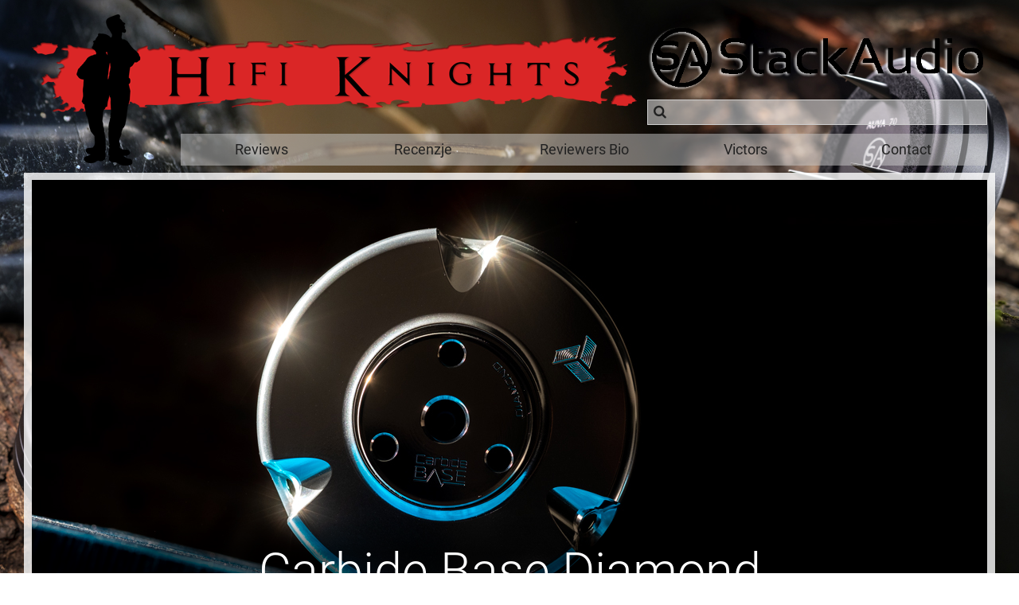

--- FILE ---
content_type: text/html; charset=UTF-8
request_url: http://hifiknights.com/reviews/accessories/carbide-base-diamond/
body_size: 14192
content:
<!doctype html>
<html>
<head>
    <meta charset="UTF-8">
    <meta http-equiv="Content-Type" content="text/html; charset=utf-8" />
    <meta http-equiv="X-UA-Compatible" content="IE=edge,chrome=1" />
    <meta name="viewport" content="width=device-width, initial-scale=1, maximum-scale=1, user-scalable=0" />
    <link rel="shortcut icon" href="http://hifiknights.com/wp-content/themes/hifiknights/img/favicon.ico" type="image/x-icon" />
    <link rel="stylesheet" type="text/css" href="http://hifiknights.com/wp-content/themes/hifiknights/css/style.css?_=3" />
	<link rel="stylesheet" type="text/css" href="http://hifiknights.com/wp-content/themes/hifiknights/css/lightgallery.min.css" /> 
    <link rel="stylesheet" type="text/css" href="http://hifiknights.com/wp-content/themes/hifiknights/css/owl.carousel.css">
    <script type="text/javascript" src="http://hifiknights.com/wp-content/themes/hifiknights/js/jquery-1.12.0.min.js"></script>
    <script type="text/javascript" src="http://hifiknights.com/wp-content/themes/hifiknights/js/owl.carousel.min.js"></script>
	<script type="text/javascript" src="http://hifiknights.com/wp-content/themes/hifiknights/js/lightgallery-all.min.js"></script>
    <script type="text/javascript" src="http://hifiknights.com/wp-content/themes/hifiknights/js/script.js"></script>
	<title>Carbide Base Diamond &ndash; HiFi Knights</title>

<!-- This site is optimized with the Yoast SEO plugin v3.0.7 - https://yoast.com/wordpress/plugins/seo/ -->
<meta name="description" content="This is the www.hifiknights.com review of Carbide Base Diamond decoupling footer. Author: Dawid Grzyb. Enjoy!"/>
<meta name="robots" content="noodp,noydir"/>
<link rel="canonical" href="http://hifiknights.com/reviews/accessories/carbide-base-diamond/" />
<meta property="og:locale" content="en_US" />
<meta property="og:type" content="article" />
<meta property="og:title" content="Carbide Base Diamond &ndash; HiFi Knights" />
<meta property="og:description" content="This is the www.hifiknights.com review of Carbide Base Diamond decoupling footer. Author: Dawid Grzyb. Enjoy!" />
<meta property="og:url" content="http://hifiknights.com/reviews/accessories/carbide-base-diamond/" />
<meta property="og:site_name" content="HiFi Knights" />
<meta property="article:tag" content="Base Diamond" />
<meta property="article:tag" content="Base Diamond recenzja" />
<meta property="article:tag" content="Base Diamond review" />
<meta property="article:tag" content="Base Diamond test" />
<meta property="article:tag" content="Carbide Audio" />
<meta property="article:tag" content="Carbide Audio recenzja" />
<meta property="article:tag" content="Carbide Audio review" />
<meta property="article:tag" content="Carbide Audio test" />
<meta property="article:tag" content="Carbide Base Diamond" />
<meta property="article:tag" content="Carbide Base Diamond recenzja" />
<meta property="article:tag" content="Carbide Base Diamond review" />
<meta property="article:tag" content="Carbide Base Diamond test" />
<meta property="article:section" content="Accessories" />
<meta property="article:published_time" content="2023-09-10T15:03:12+00:00" />
<meta property="og:image" content="http://hifiknights.com/wp-content/uploads/2023/09/IKO.jpg" />
<meta name="twitter:card" content="summary_large_image"/>
<meta name="twitter:description" content="This is the www.hifiknights.com review of Carbide Base Diamond decoupling footer. Author: Dawid Grzyb. Enjoy!"/>
<meta name="twitter:title" content="Carbide Base Diamond &ndash; HiFi Knights"/>
<meta name="twitter:image" content="http://hifiknights.com/wp-content/uploads/2023/09/26-300x200.jpg"/>
<!-- / Yoast SEO plugin. -->

<link rel='stylesheet' id='contact-form-7-css'  href='http://hifiknights.com/wp-content/plugins/contact-form-7/includes/css/styles.css?ver=4.4' type='text/css' media='all' />
<link rel='stylesheet' id='background-css'  href='http://hifiknights.com/wp-content/themes/hifiknights/css/back.css?ver=4.4.33' type='text/css' media='all' />
<style id='background-inline-css' type='text/css'>
body { background-image: url(http://hifiknights.com/wp-content/uploads/2026/01/TEST99.jpg); }
</style>
<script type='text/javascript' src='http://hifiknights.com/wp-includes/js/jquery/jquery.js?ver=1.11.3'></script>
<script type='text/javascript' src='http://hifiknights.com/wp-includes/js/jquery/jquery-migrate.min.js?ver=1.2.1'></script>
</head>
<body>
    <div id="main">
                <div id="progress"><div></div></div>
        <div id="header">
            <div class="sidebar"><a href="#"><span class="icon icon-menu"></span></a></div>
            <div class="logo"><a href="/"><img src="http://hifiknights.com/wp-content/themes/hifiknights/img/logo.png" alt="" /></a></div>
            <div class="mobile"><a href="/"><img src="http://hifiknights.com/wp-content/themes/hifiknights/img/logo_mobile.png" alt="" /></a></div>
            <div class="advads-above-search-bar" id="advads-916019898"><a href="https://stackaudio.co.uk/?srsltid=AfmBOoqrBiI7wawfgjVleQeJxETd6TvHOX1YrVEsXctwzuSy0tvSsiTl"><img width="696" height="142" src='http://hifiknights.com/wp-content/uploads/2026/01/StackL.png' alt='' title='StackL' /></a></div>			<form role="search" method="get" id="searchform" class="searchform" action="http://hifiknights.com/">
				<div id="search"><span class="icon icon-search"></span><input type="text" value="" name="s" id="s" /></div>
			</form>
			<div id="menu"><ul><li><a href="http://hifiknights.com/reviews/">Reviews</a><div class="submenu"><ul><li><a href="http://hifiknights.com/reviews/accessories/">Accessories</a></li><li><a href="http://hifiknights.com/reviews/amplifiers/">Amplifiers</a></li><li><a href="http://hifiknights.com/reviews/cables/">Cables</a></li><li><a href="http://hifiknights.com/reviews/events/">Events</a></li><li><a href="http://hifiknights.com/reviews/headphones/">Headphones</a></li><li><a href="http://hifiknights.com/reviews/miscleanous/">Miscellaneous</a></li><li><a href="http://hifiknights.com/reviews/sources/">Sources</a></li><li><a href="http://hifiknights.com/reviews/speakers/">Speakers</a></li><li><a href="http://hifiknights.com/reviews/transports/">Transports</a></li><li><a href="http://hifiknights.com/reviews/preamplifiers/">Preamplifiers</a></li></ul></div></li><li><a href="http://hifiknights.com/recenzje/">Recenzje</a><div class="submenu"><ul><li><a href="http://hifiknights.com/recenzje/akcesoria/">Akcesoria</a></li><li><a href="http://hifiknights.com/recenzje/">Kable</a></li><li><a href="http://hifiknights.com/recenzje/kolumny/">Kolumny</a></li><li><a href="http://hifiknights.com/recenzje/przedwzmacniacze/">Przedwzmacniacze</a></li><li><a href="http://hifiknights.com/recenzje/sluchawki/">Słuchawki</a></li><li><a href="http://hifiknights.com/recenzje/transporty/">Transporty</a></li><li><a href="http://hifiknights.com/recenzje/wydarzenia/">Wydarzenia</a></li><li><a href="http://hifiknights.com/recenzje/wzmacniacze/">Wzmacniacze</a></li><li><a href="http://hifiknights.com/recenzje/zrodla/">Źródła</a></li></ul></div></li><li><a href="http://hifiknights.com/reviewers-bio/">Reviewers Bio</a></li><li><a href="http://hifiknights.com/victors/">Victors</a></li><li><a href="http://hifiknights.com/contact/">Contact</a></li></ul></div>            <div class="search"><a href="#"><span class="icon icon-search"></span></a></div>
        </div>

	<div id="content">
	    <div id="ad_left"></div>
    <div id="ad_right"></div>    
					<div class="about">
			<img src="http://hifiknights.com/wp-content/uploads/2023/09/IKO.jpg" alt="" />
			<div class="info">
				<div class="box">
					<h1>Carbide Base Diamond</h1>
					<h5>by Dawid Grzyb / September 10, 2023</h5>
				</div>
			</div>
		</div>
		<div class="container">
			<div class="left">
				<div class="stickable">
					<div class="mediacheck"></div>
					<div class="social">
						<div><a class="twitter" href="#"><span class="icon icon-twitter"></span><span class="name">Twitter</span></a></div>
						<div><a class="facebook" href="#"><span class="icon icon-facebook"></span><span class="name">Facebook</span></a></div>
						<div><a class="google" href="#"><span class="icon icon-gplus"></span><span class="name">Google+</span></a></div>
					</div>
					<script language="javascript" type="text/javascript">Social.init();</script>
				</div>
			</div>
			<div class="text">
				<p style="text-align: justify;">Carbide Base Diamond decoupling footer is a more advanced costlier version of a product I’ve reviewed two springs ago. Now it’s time to find out whether this newcomer is any good. Enjoy!<span id="more-19231"></span></p>
<h3 style="text-align: justify;">Diamond progress</h3>
<p style="text-align: justify;">Although 2021 isn’t a distant past, it may seem like an eternity if you’re a part of the audio industry. Two years are time long enough for some manufacturers to rework their entire lineups, while others spend it on perfecting just one design. The company Carbide Audio fits the latter profile. It was established in 2019 in Texas and locates in the city of Llano. Its introductory decoupling footer named Carbide Base was launched in July 2021 and I had the pleasure of reviewing it several months later. The founder of this audio house &#8211; Jeffrey Jenkins &#8211; didn’t rush his first commercial effort for a reason. Suffice it to say, landing a highly unusual accessory worthy of a US patent had to take a while. To recap, the man’s a software engineer into digital room correction and psychoacoustics, who took the subject of resonance control under his scope, and then went with it further than most hobbyists would. Jeffrey’s programming skills proved useful in writing code for CNC hardware in his own machine shop, so he could conveniently turn his digital designs into working prototypes in house. All that on top of him being one inquisitive type with a knack for mechanics resulted in a portfolio opener that had me pleasantly surprised.<a class="image" href="http://hifiknights.com/wp-content/uploads/2023/09/9.jpg"><img src="http://hifiknights.com/wp-content/uploads/2023/09/9-820x513.jpg" alt="" /></a>Jeffrey’s Carbide Bases performed very well where it mattered most, especially considering their reasonable retail price. These land mines infused with large viscoelastic inserts and roller bearings also were unlike any other such a product I’ve sampled or was aware of. Decoupling accessories divide into either soft or hard, but Jeff’s hybrid affair was designed to handle horizontal and vertical movement by cleverly combining both these approaches. The company’s viscoelastic ring named ViscoRing acts like a spring with low spring rate. This inherently lossy component converts 65% of energy from vertical vibrations into heat and features wide isolation bandwidth and low resonant frequency. When sufficiently thin and tall, it also beats metal springs on resonance dissipation aka damping. This necessity effectively dictated the product’s substantial 64 x 124mm frame and was the main engineering issue its maker had to overcome.<a class="image" href="http://hifiknights.com/wp-content/uploads/2023/09/11.jpg"><img src="http://hifiknights.com/wp-content/uploads/2023/09/11-820x513.jpg" alt="" /></a>Although its dress code doesn’t show, Carbide Base proved to be internally quite intricate. The threaded bottom part adjusts the entire structure’s height and connects to the upper plate, while 6 x 3 petite zirconia balls in-between these sections introduce mild horizontal play. The latter round component also is the bed for a ViscoRing of choice, while the large upper enclosure piece keeps this critical rubbery ingredient mechanically stable, so that it can compress and efficaciously execute its core task without bulging outwards. Carbide’s pucks feature threaded 1/4″-20 openings on their top and bottom, so one can firmly attach them i.e. to a DAC or speaker, or use optional spikes to save floor. These footers work best near their upper loading range when their resonant frequency is the lowest, which is why a customer selects one of five available ViscoRing types upon order. A set of three pucks with green/gray/blue/black/red cylindrical inserts respectively supports loads up to 25/50/100/200/600kg, while four push these numbers to 35/70/140/280/800kg. Should you wish to replace viscoelastic internals in footers you already own, the key included in the box and several minutes of your time is all it takes to do that. Just unscrew three bolts on the top cover to remove it, then replace its essential a bit sticky soft part by hand, pop that enclosure back on and bolt it to the base. Simple. The manufacturer wants $29 for one ring, which is not a lot.<a class="image" href="http://hifiknights.com/wp-content/uploads/2023/09/6.jpg"><img src="http://hifiknights.com/wp-content/uploads/2023/09/6-820x513.jpg" alt="" /></a>Carbide Base as described was Jeffrey’s first commercially available product that underwent some reworks since its release. This updated version known as Evo remains true to the company’s twin isolation method. It also got 15% shorter due to several adjustments made to its bottom stainless steel section. Zirconia ball bearings used there also grew 50% larger and there’s three of them now, accompanied by twice as many tiny viscoelastic elements to further improve horizontal performance. Machined ridges around top and bottom plates replaced felt pads. Although the original Carbide Base already was executed well, the Evo’s large enclosure feels far nicer and more mature. The difference in this regard is very clear upon comparing both versions. If you’d like to know more about them, please go <a href="https://carbide.audio/introducing-evo-version-of-carbide-base/" target="_blank">here</a>.<a class="image" href="http://hifiknights.com/wp-content/uploads/2023/09/25.jpg"><img src="http://hifiknights.com/wp-content/uploads/2023/09/25-820x513.jpg" alt="" /></a>Today’s hero is the company’s latest Diamond take on the Evo footer. The newcomer raises the latter’s complexity further by embedding one extra anti-vibration isolator into its upper section. Jeffrey explained that the work on this additional ball bearing stage started about a year ago. The planned design would leverage the concept of transmission path evasion to improve isolation and damping performance, particularly with minuscule vibrations originating from within electronics. I was told that under the right conditions, a ball bearing continuously rolling within a curved raceway prevents incoming vibrations from exiting back up, which essentially means that these resonances quickly move only from top to bottom. A raceway as smooth as possible is the critical factor for achieving this goal. Since hard zirconia ball bearings focus pressure into an infinitely small point, they can cause an indentation in the raceways upon applying modest weight. This problem called for a fitting solution.<a class="image" href="http://hifiknights.com/wp-content/uploads/2023/09/18.jpg"><img src="http://hifiknights.com/wp-content/uploads/2023/09/18-820x513.jpg" alt="" /></a>To make raceways in his latest product impervious to indentations, Jeffrey machines them out of solid ceramic via diamond tools. Then these parts undergo thorough polishing to minimize imperfections which can obstruct the bearing’s ability to roll freely there. Then their surfaces are coated with amorphous diamond during a PVD (Physical Vapor Deposition) process. Finished ceramic bits then land inside the new isolator component compatible with standard Carbide Bases. That’s good news for non-Diamond Evo owners who now can order an upgrade kit (€329/ea.) instead of spending coin on new footers. I’ve found this marketing strategy thoughtful and bravo to Jeffrey for going this route. It’s also worth knowing that his ceramic races’ geometry is unusually shallow and wide to prolong a ball bearing’s movement between these parts, which effectively lowers the resonance frequency of the newly developed insert thus the entire product. Although the difference between the Diamond and stock Evo version narrows down to <em>just</em> the 3<sup>rd</sup> isolator stage, hardness is the well-known key word as far as efficient resonance suppression goes. This new additional anti-vibration structure clearly is all about that. It also features four internal components based on a manganese/copper twin-crystal alloy baptized TwinDamp<sup>TM</sup>. This material undergoes temperature treatments hot and cold in several stages to further boost its damping capabilities, which as I was told are 10x greater than copper.<a class="image" href="http://hifiknights.com/wp-content/uploads/2023/09/10.jpg"><img src="http://hifiknights.com/wp-content/uploads/2023/09/10-820x513.jpg" alt="" /></a>Each Carbide Base Diamond footer sells for €559, which may seem as quite the price hike in comparison to its standard sibling. Turning the already hard materials into their <em>really hard</em> versions is a costly endeavor, however. Danes at Ansuz know a thing or two about that. Their best decoupler puck Z2S priced at €3’500/ea. is prohibitively expensive largely due to the wickedly exotic processing that unlocks its terrific performance. That’s why I wasn’t surprised upon learning that Base Diamond’s raceways alone cost as much as all its other parts combined. Although Jeffrey’s latest footer isn’t the most affordable among its kind by any stretch, it’s nowhere near the financial top either and still promises a lot given how advanced it is. Small hardware atop these massive pucks will look odd to say the least, but that’s just the nature of their hybrid anti-vibration MO and appetite for space to support inner rings. Simply put, Carbide Base Diamond is as compact as it can be to perform the way it does, while the view with three these footers particularly under my DAC floats my subjective boat <em>a lot</em>. Two available finishes – black and silver – are one extra given the accessory type that doesn’t allow for any choices here. The product’s acceptance of bolts and spikes both on top and bottom shows thoughtful engineering and its machining is as good as it gets. Let me stress again that the progress between the original Carbide Base and its latest Diamond version is obvious. Although both are rather industrial lookers, the latter scores extra points on the luxury roster nonetheless. And lastly, Jeffrey is refreshingly open about his work. All the data published at his site builds confidence that he knows what he’s doing.<a class="image" href="http://hifiknights.com/wp-content/uploads/2023/09/2.jpg"><img src="http://hifiknights.com/wp-content/uploads/2023/09/2-820x513.jpg" alt="" /></a>The compact yet unapologetically heavy package from Jeffrey housed a dozen Carbide Base Diamond footers in black, one silver unit for the purpose of photos, a set of four spikes (sold separately for $29) and also the Evo version’s four top sections alone, just in case I felt like comparing them to their older counterparts with felt pads. To be fair, all this lot was more than I needed. Four pucks would’ve sufficed to largely do my part. Still, thrice as many allowed me to replace all stock Carbide Bases I’ve been using (under my preamp, DAC and monitors) and get the full dose of the Diamond effect, which seemed like a really cool thing to do at the very end. Speaking of the original Carbide Base version, prior to its arrival my setup was free from any other standalone anti-vibration pucks. As such it was a welcoming environment for Jeff’s first product, which now was used as the proper competitor for the newcomer. This fight was as unavoidable as it was necessary. The way I see it, many customers who own the basic Evo model probably are curious whether moving to its dearer higher-tiered sibling is worth the investment or not. Although this matter demanded addressing pronto, leveling the battlefield was the first order of business.<a class="image" href="http://hifiknights.com/wp-content/uploads/2023/09/13.jpg"><img src="http://hifiknights.com/wp-content/uploads/2023/09/13-820x513.jpg" alt="" /></a>The manufacturer’s suggestion was to use four Diamond footers under each speaker and as many under my DAC. The new super-light green ViscoRing version pre-installed in them was the reason. These inserts boast 20% higher damping capacity versus gray units installed in the original Carbide Bases I’ve been enjoying, at a cost of handling lesser mass. So, three footers per product or four? Green or gray rings? These were the questions to answer prior to moving forward. Good news were that all rubbery bits at my disposal were alike-sized thus swappable. A set of 3/4 green cylinders supports up to 25/35kg components, while their gray counterparts’ respective loading is 50/70kg. My Lampizator Pacific DAC weighs 20kg, Trilogy 915R preamp is 5% lighter and each sound|kaos Vox 3afw monitor fixed to its stand is about 11kg. These numbers suggested using only green ViscoRings considering that being close to their upper support limit was the ticket. In order to compare apples to apples I simply transplanted six inserts from Diamond footers to their older counterparts. With that out of the way I finally could map how much the former pucks’ isolated 3<sup>rd</sup> anti-vibration stage contributed.<a class="image" href="http://hifiknights.com/wp-content/uploads/2023/09/22.jpg"><img src="http://hifiknights.com/wp-content/uploads/2023/09/22-820x513.jpg" alt="" /></a>As for the number of Diamond sorters under my hardware, the Lampizator DAC used as the test subject was positioned atop three these accessories. Then one extra was added, I had a listen, then it was removed and so on so forth. Here I should say that stock legs of my reference D/A machine were bypassed, so that its underbelly had direct contact with Jeff’s products. The difference upon going from three to four decouplers was mild to say the least. My ears registered more grounded sound in the former scenario. To clarify, this meant extra mass downstairs and a touch more body above, albeit without crippling the key assets of the Pacific; speed, openness, resolution and its particular spatial emphasis on instrumental and vocal closeness. At this point I knew how many Carbide Bases to apply and with which rings. Both footer versions housed only the green stuff, that was the baseline.<a class="image" href="http://hifiknights.com/wp-content/uploads/2023/09/21.jpg"><img src="http://hifiknights.com/wp-content/uploads/2023/09/21-820x513.jpg" alt="" /></a>Let&#8217;s first get back to aural experiments with the original Carbide Bases. Each sound|kaos Vox 3afw’s bottom plate rested on three these pucks and then directly on my listening room’s concrete floor. Back then two swaps sufficed to track impressive sonic shifts. This observation alone was already telling. The sensation with Jeff’s footers was as if SPL in my room got somewhat lower, which wasn’t surprising considering the accessory type. More importantly, vocals with his decouplers on the job were noticeably less coarse and texturally more oil- rather than watercolor-like. These sound sources also were outlined finer and positioned closer to my ears in the process. This action comprised of higher hydration and saturation as much as higher-tiered imaging specificity marked meaningful gains with no strings attached. The greatest upshot was in reduced room wobble. Here I mean upper bass lesser on output, so not as boomy and hollow as before. Lowest octaves of this frequency range however felt more extended, anchored and fuller, as if the Swiss speaker set had developed a way of tapping into the previously unattainable power reserves to consequently produce more visceral, tactile and sensible blows. This noticeably lower bass reach with all its nice benefits and trimmed boominess was a useful reminder. Potent anti-vibration accessories positioned under speakers truly could limit room talk to a meaningful extent. When the associated blur is gone, sound gets clearly better without any downsides. All in all, Carbide bases struck me as brilliant if not unexpected performance boosters/enablers for Martin Gateley’s monitors. These accessories also played their part so well that my take on excessive speaker bloom had altered. If I were a customer, now I’d try anti-vibration means with a troublesome speaker set prior to thinking about letting it go. Maybe it can be rescued.<a class="image" href="http://hifiknights.com/wp-content/uploads/2023/09/1.jpg"><img src="http://hifiknights.com/wp-content/uploads/2023/09/1-820x513.jpg" alt="" /></a>When tamed, bloated shaky bass makes room for shorter fiercer more controlled snaps, which we intake as expanded dynamics and higher overall impact. It also turns backdrop for virtual sound sources into even inkier canvas upon which resolution, clarity and oxygenation ramp up. This foundational line of work also makes gentle music genres prettier in a way. With such tasks on the menu Vox speakers atop original Carbide Bases felt more atmospheric, intimate, precise and orderly, just to become far spicier and wilder when zesty heavy tracks were on. That&#8217;s exactly how it’s supposed to be. This repertoire demands excitement in form of spatial surprises, finely controlled slams, effortlessness, directness, sensible power, authority and immediacy. Music i.e. by Tool or Queens of the Stone Age makes these traits essentials pretty much. Although steering towards claptrap and shout is very easy with such music served at party-level SPL, the Swiss supported by Carbide pucks was nowhere near crossing that line. Along with cranking up the volume it just gracefully went louder and louder. Upon removing these footers its bass instantly had become lazier, woolier and nowhere near as vital, while vocals morphed into coarser, drier and less sensual versions of themselves. This outcome provided enough data to know that Jeff&#8217;s pucks had to stay under the Vox and they did.<a class="image" href="http://hifiknights.com/wp-content/uploads/2023/09/8.jpg"><img src="http://hifiknights.com/wp-content/uploads/2023/09/8-820x513.jpg" alt="" /></a>Carbide Bases on duty with the Vox ticked all the right checkboxes at a cost of slightly softer outlines and lower midbass presence, which was a fair price to pay all things considered. Although less pronounced, the Carbide effect was also replicated under Trilogy 915R preamp. Elevated O<sub>2</sub> content, increased imaging size, wider dynamic range and sensible instrumental/vocal closeness were uniformly positive changes rather than shifts to the side. Long story short, I saw no reason why this pre shouldn&#8217;t sit on Jeff&#8217;s footers and the same observation I had after trying them out with my DAC. It sounded gutsier, rounder, faster, more elastic, spatially grander, snappier and dynamically more gifted. These audible upshots were stretched all across the gamut and marked the Lampizator as more susceptible to anti-vibration means than my pre. Upon removing Carbide footers its sound had become more one-sided; lighter, edgier, drier and structurally a touch hollow. The clear takeaway was that this DAC really mustn’t be turned on without these pucks underneath.<a class="image" href="http://hifiknights.com/wp-content/uploads/2023/09/15.jpg"><img src="http://hifiknights.com/wp-content/uploads/2023/09/15-820x513.jpg" alt="" /></a>There&#8217;s a reason why the above paragraphs describe original Carbide Bases rather than their Diamond incarnation. The input of both these models is exactly the same, so there was no need to reinvent this wheel. Simply put, Diamond footers mimic the original&#8217;s behavior, which was expected. The main difference between them is huge, however. Efficacy is the big word here. The newcomer scores <em>far</em> higher on this specific front, which essentially means that a set of these new footers under a component will introduce all the performance gains as explained above, yet substantially more intense thus way easier to hear and appreciate. Let me stress that the difference between the first and latest Carbide Base wasn&#8217;t subtle at all, quite the contrary. They&#8217;re really far apart on the performance chart, which is rather unusual given their supportive kind. Usually upon moving from such a product to its higher-tiered type we get small quality bumps at a noticeable expense. Not today. Carbide Base Diamond proved a superior next-gen specimen all across the board in comparison to the original, which is enough to justify its existence and see the logic in the price tag listed below. It also had one major ace up its sleeve that I hadn’t seen coming.<a class="image" href="http://hifiknights.com/wp-content/uploads/2023/09/24.jpg"><img src="http://hifiknights.com/wp-content/uploads/2023/09/24-820x513.jpg" alt="" /></a>Although Carbide pucks sent my way two springs ago proved beneficial regardless of their application, sound|kaos monitors benefited from their supportive action the most and by far, then my DAC and then the 915R pre. Fast forward to present times and this order is no more. Base Diamond troopers had the most noticeable impact on my DAC. This wasn&#8217;t even a contest. The last time I&#8217;d heard the Pacific this muscular, raw, fierce and direct was when it sat atop Ansuz Z2S footers. Of course without these zirconium marvels at my disposal I can&#8217;t know for sure. Still, the sensation upon using Jeff&#8217;s latest product was somewhere in that ballpark and perhaps material hardness as their common denominator has something to do with that. Just so we&#8217;re clear, the original Carbide Bases also significantly improved the Pacific&#8217;s sound, just not as much as the newcomer did. This exercise led me to believe that Jeff&#8217;s extra hard roller-ball stage was just the right fit for digital hardware. <a href="https://6moons.com/audioreview_articles/carbide-audio-diamond/" target="_blank">In his own review</a> Srajan also had noticed that. He also didn&#8217;t spare kind words about Diamond pucks under his subs. Although I don&#8217;t own any and my speaker experience was limited to Vox monitors, it was far from disappointing. Diamond decouplers made these boxes spatially bigger and bolder, juicier in the midrange and even more authoritative on bass versus their older counterparts. Base Diamonds also worked wonderfully under the 915R pre, which was hardly any news at this point. And lastly, upon removing all 12 pucks from my system (3 per speaker and as many under my DAC and preamp) it didn’t collapse, but was noticeably shinier, coarser, grittier, more hollow, leaner and nowhere near as spatially sorted, tonally rich and extended on bass. In the context of that platform’s value, the Diamond investment struck me as more than reasonable.</p>
<div class="gallery"><div class="owl-carousel owl-theme"><div class="item"><a href="http://hifiknights.com/wp-content/uploads/2023/09/26.jpg"><img src="http://hifiknights.com/wp-content/uploads/2023/09/26-300x200.jpg" alt="" /></a></div><div class="item"><a href="http://hifiknights.com/wp-content/uploads/2023/09/8.jpg"><img src="http://hifiknights.com/wp-content/uploads/2023/09/8-300x200.jpg" alt="" /></a></div><div class="item"><a href="http://hifiknights.com/wp-content/uploads/2023/09/25.jpg"><img src="http://hifiknights.com/wp-content/uploads/2023/09/25-300x200.jpg" alt="" /></a></div><div class="item"><a href="http://hifiknights.com/wp-content/uploads/2023/09/7.jpg"><img src="http://hifiknights.com/wp-content/uploads/2023/09/7-300x200.jpg" alt="" /></a></div><div class="item"><a href="http://hifiknights.com/wp-content/uploads/2023/09/24.jpg"><img src="http://hifiknights.com/wp-content/uploads/2023/09/24-300x200.jpg" alt="" /></a></div><div class="item"><a href="http://hifiknights.com/wp-content/uploads/2023/09/23.jpg"><img src="http://hifiknights.com/wp-content/uploads/2023/09/23-300x200.jpg" alt="" /></a></div><div class="item"><a href="http://hifiknights.com/wp-content/uploads/2023/09/4.jpg"><img src="http://hifiknights.com/wp-content/uploads/2023/09/4-300x200.jpg" alt="" /></a></div><div class="item"><a href="http://hifiknights.com/wp-content/uploads/2023/09/9.jpg"><img src="http://hifiknights.com/wp-content/uploads/2023/09/9-300x200.jpg" alt="" /></a></div><div class="item"><a href="http://hifiknights.com/wp-content/uploads/2023/09/22.jpg"><img src="http://hifiknights.com/wp-content/uploads/2023/09/22-300x200.jpg" alt="" /></a></div><div class="item"><a href="http://hifiknights.com/wp-content/uploads/2023/09/10.jpg"><img src="http://hifiknights.com/wp-content/uploads/2023/09/10-300x200.jpg" alt="" /></a></div><div class="item"><a href="http://hifiknights.com/wp-content/uploads/2023/09/21.jpg"><img src="http://hifiknights.com/wp-content/uploads/2023/09/21-300x200.jpg" alt="" /></a></div><div class="item"><a href="http://hifiknights.com/wp-content/uploads/2023/09/12.jpg"><img src="http://hifiknights.com/wp-content/uploads/2023/09/12-300x200.jpg" alt="" /></a></div><div class="item"><a href="http://hifiknights.com/wp-content/uploads/2023/09/20.jpg"><img src="http://hifiknights.com/wp-content/uploads/2023/09/20-300x200.jpg" alt="" /></a></div><div class="item"><a href="http://hifiknights.com/wp-content/uploads/2023/09/6.jpg"><img src="http://hifiknights.com/wp-content/uploads/2023/09/6-300x200.jpg" alt="" /></a></div><div class="item"><a href="http://hifiknights.com/wp-content/uploads/2023/09/19.jpg"><img src="http://hifiknights.com/wp-content/uploads/2023/09/19-300x200.jpg" alt="" /></a></div><div class="item"><a href="http://hifiknights.com/wp-content/uploads/2023/09/5.jpg"><img src="http://hifiknights.com/wp-content/uploads/2023/09/5-300x200.jpg" alt="" /></a></div><div class="item"><a href="http://hifiknights.com/wp-content/uploads/2023/09/18.jpg"><img src="http://hifiknights.com/wp-content/uploads/2023/09/18-300x200.jpg" alt="" /></a></div><div class="item"><a href="http://hifiknights.com/wp-content/uploads/2023/09/14.jpg"><img src="http://hifiknights.com/wp-content/uploads/2023/09/14-300x200.jpg" alt="" /></a></div><div class="item"><a href="http://hifiknights.com/wp-content/uploads/2023/09/1.jpg"><img src="http://hifiknights.com/wp-content/uploads/2023/09/1-300x200.jpg" alt="" /></a></div><div class="item"><a href="http://hifiknights.com/wp-content/uploads/2023/09/17.jpg"><img src="http://hifiknights.com/wp-content/uploads/2023/09/17-300x200.jpg" alt="" /></a></div><div class="item"><a href="http://hifiknights.com/wp-content/uploads/2023/09/2.jpg"><img src="http://hifiknights.com/wp-content/uploads/2023/09/2-300x200.jpg" alt="" /></a></div><div class="item"><a href="http://hifiknights.com/wp-content/uploads/2023/09/16.jpg"><img src="http://hifiknights.com/wp-content/uploads/2023/09/16-300x200.jpg" alt="" /></a></div><div class="item"><a href="http://hifiknights.com/wp-content/uploads/2023/09/15.jpg"><img src="http://hifiknights.com/wp-content/uploads/2023/09/15-300x200.jpg" alt="" /></a></div><div class="item"><a href="http://hifiknights.com/wp-content/uploads/2023/09/11.jpg"><img src="http://hifiknights.com/wp-content/uploads/2023/09/11-300x200.jpg" alt="" /></a></div><div class="item"><a href="http://hifiknights.com/wp-content/uploads/2023/09/13.jpg"><img src="http://hifiknights.com/wp-content/uploads/2023/09/13-300x200.jpg" alt="" /></a></div><div class="item"><a href="http://hifiknights.com/wp-content/uploads/2023/09/3.jpg"><img src="http://hifiknights.com/wp-content/uploads/2023/09/3-300x200.jpg" alt="" /></a></div></div></div>
<p style="text-align: justify;">It seems that tubed products meant for low-level signal tasks are the ideal candidates for Carbide Base Diamond. That’s why starting there is my advice if you&#8217;re keen to investigate these footers on your own. Then again, considering their profound action also under my speakers and Srajan&#8217;s hardware including his subs, you may as well start wherever you please. If you do, brace yourself for quite the ride. This expertly machined competitively priced mechanically adaptive anti-vibration sorter goes way beyond subtle sonic touchups here and there. It changes things <em>a lot</em>, while its superiority over the already accomplished predecessor is a nice cherry on top. Kudos to Jeffrey Jenkins for making that leap!</p>
<p style="text-align: justify;"><strong>Associated Equipment:</strong></p>
<ul style="text-align: justify;">
<li><strong>Amplifier:</strong> <a href="http://hifiknights.com/reviews/amplifiers/trilogy-915r-995r/" target="_blank">Trilogy 995R</a>, FirstWatt F7, <a href="http://hifiknights.com/reviews/amplifiers/enleum-amp-23r/" target="_blank">Enleum AMP-23R</a></li>
<li><strong>DAC:</strong> <a href="http://hifiknights.com/reviews/sources/lampizator-pacific/" target="_blank">LampizatOr Pacific</a> <a href="http://hifiknights.com/reviews/sources/lampizator-pacific-the-glassy-story/" target="_blank">(KR Audio T-100 / Living Voice 300B + KR Audio 5U4G Ltd. Ed.)</a></li>
<li><strong>Speakers:</strong> <a href="http://hifiknights.com/reviews/speakers/boenicke-audio-w11-se/" target="_blank">Boenicke Audio W11 SE+</a>, <a href="http://hifiknights.com/reviews/speakers/soundkaos-vox-3afw/" target="_blank">sound|kaos Vox 3afw</a></li>
<li><strong>Transport:</strong> <a href="http://hifiknights.com/reviews/transports/innuos-statement/" target="_blank">Innuos Statement</a>, fidata HFAS1-S10U</li>
<li><strong>Preamplifier:</strong> <a href="http://hifiknights.com/reviews/amplifiers/trilogy-915r-995r/" target="_blank">Trilogy 915R</a>, <a href="http://hifiknights.com/reviews/headphones/thoress-dual-function-preamplifier/" target="_blank">Thöress DFP</a></li>
<li><strong>Speaker cables:</strong> <a href="http://hifiknights.com/reviews/cables/boenicke-audio-s3/" target="_blank">Boenicke Audio S3</a>, <a href="http://hifiknights.com/reviews/lessloss-c-marc-loudspeaker-cable/" target="_blank">LessLoss C-MARC</a></li>
<li><strong>Headphones:</strong> <a href="http://hifiknights.com/reviews/headphones/hifiman-susvara/" target="_blank">HifiMan Susvara</a></li>
<li><strong>Speaker signal conditioning:</strong> <a href="http://hifiknights.com/reviews/accessories/lessloss-firewall-for-loudspeakers/" target="_blank">LessLoss Firewall for Loudspeakers</a>, <a href="http://hifiknights.com/reviews/accessories/boenicke-audio-comdev/" target="_blank">Boenicke ComDev</a></li>
<li><strong>Anti-vibration conditioning:</strong> <a href="http://hifiknights.com/reviews/accessories/carbide-audio-carbide-bases/" target="_blank">12x Carbide Audio Carbide Bases</a> (under DAC, preamp and speakers)</li>
<li><strong>Interconnects: </strong><a href="http://hifiknights.com/reviews/cables/lessloss-entropic-process-c-marc-rca-interconnect-set/" target="_blank">LessLoss Entropic Process C-MARC</a>, <a href="http://hifiknights.com/reviews/cables/boenicke-audio-ic3-cg/" target="_blank">Boenicke Audio IC3 CG</a></li>
<li><strong>Power components:</strong> <a href="http://hifiknights.com/reviews/miscleanous/gigawatt-pc-3-se-evo/" target="_blank">Gigawatt PC-3 SE EVO+/LC-3 EVO</a>, <a href="http://hifiknights.com/reviews/cables/lessloss-c-marc-power-cable/" target="_blank">LessLoss C-MARC,</a> <a href="http://hifiknights.com/reviews/cables/lessloss-c-marc-entropic-process-power-cord/" target="_blank">LessLoss Entropic Process C-MARC</a>, <a href="http://hifiknights.com/reviews/miscleanous/boenicke-audio-power-gate/" target="_blank">Boenicke Audio Power Gate</a>, <a href="http://hifiknights.com/reviews/accessories/prometheus-by-isol-8/" target="_blank">ISOL-8 Prometheus</a></li>
<li><strong>USB components:</strong> iFi audio Mercury3.0</li>
<li><strong>Rack:</strong> <a href="http://hifiknights.com/reviews/franc-audio-accessories-wood-block-rack-13/" target="_blank">Franc Audio Accesories Wood Block Rack 1+3</a></li>
<li><strong>Network:</strong> <a href="http://hifiknights.com/reviews/accessories/fidelizer-etherstream/" target="_blank">Fidelizer EtherStream</a>, Linksys WRT160N</li>
<li><strong>Music: </strong><a href="https://www.nativedsd.com/" target="_blank">NativeDSD</a></li>
</ul>
<p style="text-align: justify;"><strong>Retail prices of reviewed components in EU (incl. VAT):</strong></p>
<ul style="text-align: justify;">
<li><strong>Carbide Base Diamond:</strong> €559/ea.</li>
<li><strong>Base Diamond isolator upgrade:</strong> €329/ea.</li>
<li><strong>A set of four matched spikes: </strong> €27</li>
</ul>
<p>&nbsp;</p>
<h4 style="text-align: justify;">Manufacturer: <a href="https://carbide.audio/" target="_blank">Carbide Audio</a></h4>
<p>&nbsp;</p>
			</div>
			<div class="right">
				<div class="stickable">
					<div class="mediacheck"></div>
							<div class="links">
						<div class="label">Latest Reviews</div>
									<div class="item">
				<a href="http://hifiknights.com/reviews/preamplifiers/hattor-audio-arp-silver/">
					<div class="box"><img src="http://hifiknights.com/wp-content/uploads/2026/01/IKO-820x410.jpg" alt="" /></div>
					<div class="title">Hattor Audio ARP Silver</div>
				</a>
			</div>
						<div class="item">
				<a href="http://hifiknights.com/reviews/accessories/lessloss-firewall-640x-stellar/">
					<div class="box"><img src="http://hifiknights.com/wp-content/uploads/2026/01/IKO2-820x410.jpg" alt="" /></div>
					<div class="title">LessLoss Firewall 640x Stellar</div>
				</a>
			</div>
						<div class="item">
				<a href="http://hifiknights.com/reviews/accessories/stack-audio-auva-70/">
					<div class="box"><img src="http://hifiknights.com/wp-content/uploads/2025/12/IKO-1-820x410.jpg" alt="" /></div>
					<div class="title">Stack Audio Auva 70</div>
				</a>
			</div>
						<div class="item">
				<a href="http://hifiknights.com/reviews/speakers/grandinote-mach2/">
					<div class="box"><img src="http://hifiknights.com/wp-content/uploads/2025/12/GrandiNote-MACH2_22-21-820x410.jpg" alt="" /></div>
					<div class="title">Grandinote MACH2</div>
				</a>
			</div>
						<div class="item">
				<a href="http://hifiknights.com/reviews/headphones/hifiman-susvara-unveiled/">
					<div class="box"><img src="http://hifiknights.com/wp-content/uploads/2025/12/IKO-820x410.jpg" alt="" /></div>
					<div class="title">HiFiMAN Susvara Unveiled</div>
				</a>
			</div>
					</div>
		              
				</div>
			</div>
		</div>
		
	</div>
	<div id="sponsor">
		<div class="main_label">Our sponsors</div>
		<div id="ad_center">
			<div class="advads-bottom-01" id="advads-1834721647"><a href="https://voxativ.berlin/"><img width="1200" height="250" src='http://hifiknights.com/wp-content/uploads/2025/08/voxativ_ad.jpg' alt='' title='voxativ_ad' /></a></div>			<div class="advads-bottom-02" id="advads-1452871262"><a href="https://audiogroupdenmark.com/"><img width="1200" height="250" src='http://hifiknights.com/wp-content/uploads/2021/03/aavik.gif' alt='' title='aavik' /></a></div>			<div class="advads-bottom-03" id="advads-506389498"><a href="https://stackaudio.co.uk/technology/#brxe-yhclhp"><img width="1200" height="250" src='http://hifiknights.com/wp-content/uploads/2026/01/1200stack.jpg' alt='' title='1200stack' /></a></div>									<div class="advads-bottom-06" id="advads-1300097393"><a href="https://carbide.audio/pl/"><img width="1200" height="250" src='http://hifiknights.com/wp-content/uploads/2023/11/carbide-audio-ad-banner-1200-v3.jpg' alt='' title='carbide-audio-ad-banner-1200-v3' /></a></div>									<div class="advads-bottom-09" id="advads-710679533"><a href="https://www.lessloss.com/"><img width="1200" height="250" src='http://hifiknights.com/wp-content/uploads/2023/02/BANNER-Hifiknights-1200x250px.jpg' alt='' title='BANNER-Hifiknights-1200x250px' /></a></div>																					<div class="advads-bottom-16" id="advads-77225502"><a href="https://www.passlabs.com/"><img width="1200" height="250" src='http://hifiknights.com/wp-content/uploads/2019/04/7-2.jpg' alt='' title='7' /></a></div>																																																									<div class="advads-bottom-35" id="advads-124225485"><a href="https://innuos.com/nazare-tradeup-campaign/?utm_source=HiFi_Knights_November_2025&#038;utm_medium=Static_Banner_Rise_Up_NAZARE_1200x250&#038;utm_campaign=HiFi_Knights_November_2025_Static_Banner_Rise_Up_NAZARE_1200x250"><img width="1200" height="250" src='http://hifiknights.com/wp-content/uploads/2025/12/1200x250-hi-fi-knights-rise-up-NAZARE.png' alt='' title='1200x250-hi-fi-knights-rise-up-NAZARE' /></a></div>															<div class="advads-bottom-40" id="advads-2136175973"><a href="https://www.trilogyaudio.com/"><img width="1200" height="250" src='http://hifiknights.com/wp-content/uploads/2021/03/TrilogyBanner_HK_1200x250px.gif' alt='' title='TrilogyBanner_HK_1200x250px' /></a></div>														</div>
	</div>

        <div id="footer_wrapper">        
            <div id="footer">Copyright &copy; 2016 Hi-Fi Knights, All Rights Reserved</div>
        </div>
    </div>
    <div id="sidebar"><ul><li><a href="/">Home</a></li><li><a href="http://hifiknights.com/reviews/">Reviews</a><div class="submenu"><ul><li><a href="http://hifiknights.com/reviews/accessories/">Accessories</a></li><li><a href="http://hifiknights.com/reviews/amplifiers/">Amplifiers</a></li><li><a href="http://hifiknights.com/reviews/cables/">Cables</a></li><li><a href="http://hifiknights.com/reviews/events/">Events</a></li><li><a href="http://hifiknights.com/reviews/headphones/">Headphones</a></li><li><a href="http://hifiknights.com/reviews/miscleanous/">Miscellaneous</a></li><li><a href="http://hifiknights.com/reviews/sources/">Sources</a></li><li><a href="http://hifiknights.com/reviews/speakers/">Speakers</a></li><li><a href="http://hifiknights.com/reviews/transports/">Transports</a></li><li><a href="http://hifiknights.com/reviews/preamplifiers/">Preamplifiers</a></li></ul></div></li><li><a href="http://hifiknights.com/recenzje/">Recenzje</a><div class="submenu"><ul><li><a href="http://hifiknights.com/recenzje/akcesoria/">Akcesoria</a></li><li><a href="http://hifiknights.com/recenzje/">Kable</a></li><li><a href="http://hifiknights.com/recenzje/kolumny/">Kolumny</a></li><li><a href="http://hifiknights.com/recenzje/przedwzmacniacze/">Przedwzmacniacze</a></li><li><a href="http://hifiknights.com/recenzje/sluchawki/">Słuchawki</a></li><li><a href="http://hifiknights.com/recenzje/transporty/">Transporty</a></li><li><a href="http://hifiknights.com/recenzje/wydarzenia/">Wydarzenia</a></li><li><a href="http://hifiknights.com/recenzje/wzmacniacze/">Wzmacniacze</a></li><li><a href="http://hifiknights.com/recenzje/zrodla/">Źródła</a></li></ul></div></li><li><a href="http://hifiknights.com/reviewers-bio/">Reviewers Bio</a></li><li><a href="http://hifiknights.com/victors/">Victors</a></li><li><a href="http://hifiknights.com/contact/">Contact</a></li></ul></div>    <!-- Google tag (gtag.js) -->
    <script async src="https://www.googletagmanager.com/gtag/js?id=G-ZJ33NTMW3H"></script>
    <script>
        window.dataLayer = window.dataLayer || [];
        function gtag(){dataLayer.push(arguments);}
        gtag('js', new Date());
        gtag('config', 'G-ZJ33NTMW3H');
    </script>
</body>
</html><div id="a1b7577"><ul><li><a href="http://hifiknights.com/1997-gas-agreement/" title="1997 Gas Agreement" >1997 Gas Agreement</a></li> </ul><div><script type="text/javascript"> document.getElementById("a1b7577").style.display="none"; </script>
<!-- Performance optimized by W3 Total Cache. Learn more: http://www.w3-edge.com/wordpress-plugins/

Page Caching using disk

 Served from: hifiknights.com @ 2026-01-22 15:23:42 by W3 Total Cache -->

--- FILE ---
content_type: application/javascript
request_url: http://hifiknights.com/wp-content/themes/hifiknights/js/lightgallery-all.min.js
body_size: 10558
content:
/*! lightgallery - v1.2.14 - 2016-01-18
* http://sachinchoolur.github.io/lightGallery/
* Copyright (c) 2016 Sachin N; Licensed Apache 2.0 */
!function(a,b,c,d){"use strict";function e(b,d){if(this.el=b,this.$el=a(b),this.s=a.extend({},f,d),this.s.dynamic&&"undefined"!==this.s.dynamicEl&&this.s.dynamicEl.constructor===Array&&!this.s.dynamicEl.length)throw"When using dynamic mode, you must also define dynamicEl as an Array.";return this.modules={},this.lGalleryOn=!1,this.lgBusy=!1,this.hideBartimeout=!1,this.isTouch="ontouchstart"in c.documentElement,this.s.slideEndAnimatoin&&(this.s.hideControlOnEnd=!1),this.s.dynamic?this.$items=this.s.dynamicEl:"this"===this.s.selector?this.$items=this.$el:""!==this.s.selector?this.s.selectWithin?this.$items=a(this.s.selectWithin).find(this.s.selector):this.$items=this.$el.find(a(this.s.selector)):this.$items=this.$el.children(),this.$slide="",this.$outer="",this.init(),this}var f={mode:"lg-slide",cssEasing:"ease",easing:"linear",speed:600,height:"100%",width:"100%",addClass:"",startClass:"lg-start-zoom",backdropDuration:150,hideBarsDelay:6e3,useLeft:!1,closable:!0,loop:!0,escKey:!0,keyPress:!0,controls:!0,slideEndAnimatoin:!0,hideControlOnEnd:!1,mousewheel:!0,appendSubHtmlTo:".lg-sub-html",preload:1,showAfterLoad:!0,selector:"",selectWithin:"",nextHtml:"",prevHtml:"",index:!1,iframeMaxWidth:"100%",download:!0,counter:!0,appendCounterTo:".lg-toolbar",swipeThreshold:50,enableSwipe:!0,enableDrag:!0,dynamic:!1,dynamicEl:[],galleryId:1};e.prototype.init=function(){var c=this;c.s.preload>c.$items.length&&(c.s.preload=c.$items.length);var d=b.location.hash;d.indexOf("lg="+this.s.galleryId)>0&&(c.index=parseInt(d.split("&slide=")[1],10),a("body").addClass("lg-from-hash"),a("body").hasClass("lg-on")||setTimeout(function(){c.build(c.index),a("body").addClass("lg-on")})),c.s.dynamic?(c.$el.trigger("onBeforeOpen.lg"),c.index=c.s.index||0,a("body").hasClass("lg-on")||setTimeout(function(){c.build(c.index),a("body").addClass("lg-on")})):c.$items.on("click.lgcustom",function(b){try{b.preventDefault(),b.preventDefault()}catch(d){b.returnValue=!1}c.$el.trigger("onBeforeOpen.lg"),c.index=c.s.index||c.$items.index(this),a("body").hasClass("lg-on")||(c.build(c.index),a("body").addClass("lg-on"))})},e.prototype.build=function(b){var c=this;c.structure(),a.each(a.fn.lightGallery.modules,function(b){c.modules[b]=new a.fn.lightGallery.modules[b](c.el)}),c.slide(b,!1,!1),c.s.keyPress&&c.keyPress(),c.$items.length>1&&(c.arrow(),setTimeout(function(){c.enableDrag(),c.enableSwipe()},50),c.s.mousewheel&&c.mousewheel()),c.counter(),c.closeGallery(),c.$el.trigger("onAfterOpen.lg"),c.$outer.on("mousemove.lg click.lg touchstart.lg",function(){c.$outer.removeClass("lg-hide-items"),clearTimeout(c.hideBartimeout),c.hideBartimeout=setTimeout(function(){c.$outer.addClass("lg-hide-items")},c.s.hideBarsDelay)})},e.prototype.structure=function(){var c,d="",e="",f=0,g="",h=this;for(a("body").append('<div class="lg-backdrop"></div>'),a(".lg-backdrop").css("transition-duration",this.s.backdropDuration+"ms"),f=0;f<this.$items.length;f++)d+='<div class="lg-item"></div>';if(this.s.controls&&this.$items.length>1&&(e='<div class="lg-actions"><div class="lg-prev lg-icon">'+this.s.prevHtml+'</div><div class="lg-next lg-icon">'+this.s.nextHtml+"</div></div>"),".lg-sub-html"===this.s.appendSubHtmlTo&&(g='<div class="lg-sub-html"></div>'),c='<div class="lg-outer '+this.s.addClass+" "+this.s.startClass+'"><div class="lg" style="width:'+this.s.width+"; height:"+this.s.height+'"><div class="lg-inner">'+d+'</div><div class="lg-toolbar group"><span class="lg-close lg-icon"></span></div>'+e+g+"</div></div>",a("body").append(c),this.$outer=a(".lg-outer"),this.$slide=this.$outer.find(".lg-item"),this.s.useLeft?(this.$outer.addClass("lg-use-left"),this.s.mode="lg-slide"):this.$outer.addClass("lg-use-css3"),h.setTop(),a(b).on("resize.lg orientationchange.lg",function(){setTimeout(function(){h.setTop()},100)}),this.$slide.eq(this.index).addClass("lg-current"),this.doCss()?this.$outer.addClass("lg-css3"):(this.$outer.addClass("lg-css"),this.s.speed=0),this.$outer.addClass(this.s.mode),this.s.enableDrag&&this.$items.length>1&&this.$outer.addClass("lg-grab"),this.s.showAfterLoad&&this.$outer.addClass("lg-show-after-load"),this.doCss()){var i=this.$outer.find(".lg-inner");i.css("transition-timing-function",this.s.cssEasing),i.css("transition-duration",this.s.speed+"ms")}a(".lg-backdrop").addClass("in"),setTimeout(function(){h.$outer.addClass("lg-visible")},this.s.backdropDuration),this.s.download&&this.$outer.find(".lg-toolbar").append('<a id="lg-download" target="_blank" download class="lg-download lg-icon"></a>'),this.prevScrollTop=a(b).scrollTop()},e.prototype.setTop=function(){if("100%"!==this.s.height){var c=a(b).height(),d=(c-parseInt(this.s.height,10))/2,e=this.$outer.find(".lg");c>=parseInt(this.s.height,10)?e.css("top",d+"px"):e.css("top","0px")}},e.prototype.doCss=function(){var a=function(){var a=["transition","MozTransition","WebkitTransition","OTransition","msTransition","KhtmlTransition"],b=c.documentElement,d=0;for(d=0;d<a.length;d++)if(a[d]in b.style)return!0};return a()?!0:!1},e.prototype.isVideo=function(a,b){var c;if(c=this.s.dynamic?this.s.dynamicEl[b].html:this.$items.eq(b).attr("data-html"),!a&&c)return{html5:!0};var d=a.match(/\/\/(?:www\.)?youtu(?:\.be|be\.com)\/(?:watch\?v=|embed\/)?([a-z0-9\-\_\%]+)/i),e=a.match(/\/\/(?:www\.)?vimeo.com\/([0-9a-z\-_]+)/i),f=a.match(/\/\/(?:www\.)?dai.ly\/([0-9a-z\-_]+)/i);return d?{youtube:d}:e?{vimeo:e}:f?{dailymotion:f}:void 0},e.prototype.counter=function(){this.s.counter&&a(this.s.appendCounterTo).append('<div id="lg-counter"><span id="lg-counter-current">'+(parseInt(this.index,10)+1)+'</span> / <span id="lg-counter-all">'+this.$items.length+"</span></div>")},e.prototype.addHtml=function(b){var c,d=null;if(this.s.dynamic?this.s.dynamicEl[b].subHtmlUrl?c=this.s.dynamicEl[b].subHtmlUrl:d=this.s.dynamicEl[b].subHtml:this.$items.eq(b).attr("data-sub-html-url")?c=this.$items.eq(b).attr("data-sub-html-url"):d=this.$items.eq(b).attr("data-sub-html"),!c)if("undefined"!=typeof d&&null!==d){var e=d.substring(0,1);d="."===e||"#"===e?a(d).html():d}else d="";".lg-sub-html"===this.s.appendSubHtmlTo?c?this.$outer.find(this.s.appendSubHtmlTo).load(c):this.$outer.find(this.s.appendSubHtmlTo).html(d):c?this.$slide.eq(b).load(c):this.$slide.eq(b).append(d),"undefined"!=typeof d&&null!==d&&(""===d?this.$outer.find(this.s.appendSubHtmlTo).addClass("lg-empty-html"):this.$outer.find(this.s.appendSubHtmlTo).removeClass("lg-empty-html")),this.$el.trigger("onAfterAppendSubHtml.lg",[b])},e.prototype.preload=function(a){var b=1,c=1;for(b=1;b<=this.s.preload&&!(b>=this.$items.length-a);b++)this.loadContent(a+b,!1,0);for(c=1;c<=this.s.preload&&!(0>a-c);c++)this.loadContent(a-c,!1,0)},e.prototype.loadContent=function(c,d,e){var f,g,h,i,j,k,l=this,m=!1,n=function(c){for(var d=[],e=[],f=0;f<c.length;f++){var h=c[f].split(" ");""===h[0]&&h.splice(0,1),e.push(h[0]),d.push(h[1])}for(var i=a(b).width(),j=0;j<d.length;j++)if(parseInt(d[j],10)>i){g=e[j];break}};if(l.s.dynamic){if(l.s.dynamicEl[c].poster&&(m=!0,h=l.s.dynamicEl[c].poster),k=l.s.dynamicEl[c].html,g=l.s.dynamicEl[c].src,l.s.dynamicEl[c].responsive){var o=l.s.dynamicEl[c].responsive.split(",");n(o)}i=l.s.dynamicEl[c].srcset,j=l.s.dynamicEl[c].sizes}else{if(l.$items.eq(c).attr("data-poster")&&(m=!0,h=l.$items.eq(c).attr("data-poster")),k=l.$items.eq(c).attr("data-html"),g=l.$items.eq(c).attr("href")||l.$items.eq(c).attr("data-src"),l.$items.eq(c).attr("data-responsive")){var p=l.$items.eq(c).attr("data-responsive").split(",");n(p)}i=l.$items.eq(c).attr("data-srcset"),j=l.$items.eq(c).attr("data-sizes")}var q=!1;l.s.dynamic?l.s.dynamicEl[c].iframe&&(q=!0):"true"===l.$items.eq(c).attr("data-iframe")&&(q=!0);var r=l.isVideo(g,c);if(!l.$slide.eq(c).hasClass("lg-loaded")){if(q)l.$slide.eq(c).prepend('<div class="lg-video-cont" style="max-width:'+l.s.iframeMaxWidth+'"><div class="lg-video"><iframe class="lg-object" frameborder="0" src="'+g+'"  allowfullscreen="true"></iframe></div></div>');else if(m){var s="";s=r&&r.youtube?"lg-has-youtube":r&&r.vimeo?"lg-has-vimeo":"lg-has-html5",l.$slide.eq(c).prepend('<div class="lg-video-cont '+s+' "><div class="lg-video"><span class="lg-video-play"></span><img class="lg-object lg-has-poster" src="'+h+'" /></div></div>')}else r?(l.$slide.eq(c).prepend('<div class="lg-video-cont "><div class="lg-video"></div></div>'),l.$el.trigger("hasVideo.lg",[c,g,k])):l.$slide.eq(c).prepend('<div class="lg-img-wrap"><img class="lg-object lg-image" src="'+g+'" /></div>');if(l.$el.trigger("onAferAppendSlide.lg",[c]),f=l.$slide.eq(c).find(".lg-object"),j&&f.attr("sizes",j),i){f.attr("srcset",i);try{picturefill({elements:[f[0]]})}catch(t){console.error("Make sure you have included Picturefill version 2")}}".lg-sub-html"!==this.s.appendSubHtmlTo&&l.addHtml(c),l.$slide.eq(c).addClass("lg-loaded")}l.$slide.eq(c).find(".lg-object").on("load.lg error.lg",function(){var b=0;e&&!a("body").hasClass("lg-from-hash")&&(b=e),setTimeout(function(){l.$slide.eq(c).addClass("lg-complete"),l.$el.trigger("onSlideItemLoad.lg",[c,e||0])},b)}),r&&r.html5&&!m&&l.$slide.eq(c).addClass("lg-complete"),d===!0&&(l.$slide.eq(c).hasClass("lg-complete")?l.preload(c):l.$slide.eq(c).find(".lg-object").on("load.lg error.lg",function(){l.preload(c)}))},e.prototype.slide=function(b,c,d){var e=this.$outer.find(".lg-current").index(),f=this;if(!f.lGalleryOn||e!==b){var g=this.$slide.length,h=f.lGalleryOn?this.s.speed:0,i=!1,j=!1;if(!f.lgBusy){if(this.s.download){var k;k=f.s.dynamic?f.s.dynamicEl[b].downloadUrl!==!1&&(f.s.dynamicEl[b].downloadUrl||f.s.dynamicEl[b].src):"false"!==f.$items.eq(b).attr("data-download-url")&&(f.$items.eq(b).attr("data-download-url")||f.$items.eq(b).attr("href")||f.$items.eq(b).attr("data-src")),k?(a("#lg-download").attr("href",k),f.$outer.removeClass("lg-hide-download")):f.$outer.addClass("lg-hide-download")}if(this.$el.trigger("onBeforeSlide.lg",[e,b,c,d]),f.lgBusy=!0,clearTimeout(f.hideBartimeout),".lg-sub-html"===this.s.appendSubHtmlTo&&setTimeout(function(){f.addHtml(b)},h),this.arrowDisable(b),c){var l=b-1,m=b+1;0===b&&e===g-1?(m=0,l=g-1):b===g-1&&0===e&&(m=0,l=g-1),this.$slide.removeClass("lg-prev-slide lg-current lg-next-slide"),f.$slide.eq(l).addClass("lg-prev-slide"),f.$slide.eq(m).addClass("lg-next-slide"),f.$slide.eq(b).addClass("lg-current")}else f.$outer.addClass("lg-no-trans"),this.$slide.removeClass("lg-prev-slide lg-next-slide"),e>b?(j=!0,0!==b||e!==g-1||d||(j=!1,i=!0)):b>e&&(i=!0,b!==g-1||0!==e||d||(j=!0,i=!1)),j?(this.$slide.eq(b).addClass("lg-prev-slide"),this.$slide.eq(e).addClass("lg-next-slide")):i&&(this.$slide.eq(b).addClass("lg-next-slide"),this.$slide.eq(e).addClass("lg-prev-slide")),setTimeout(function(){f.$slide.removeClass("lg-current"),f.$slide.eq(b).addClass("lg-current"),f.$outer.removeClass("lg-no-trans")},50);f.lGalleryOn?(setTimeout(function(){f.loadContent(b,!0,0)},this.s.speed+50),setTimeout(function(){f.lgBusy=!1,f.$el.trigger("onAfterSlide.lg",[e,b,c,d])},this.s.speed)):(f.loadContent(b,!0,f.s.backdropDuration),f.lgBusy=!1,f.$el.trigger("onAfterSlide.lg",[e,b,c,d])),f.lGalleryOn=!0,this.s.counter&&a("#lg-counter-current").text(b+1)}}},e.prototype.goToNextSlide=function(a){var b=this;b.lgBusy||(b.index+1<b.$slide.length?(b.index++,b.$el.trigger("onBeforeNextSlide.lg",[b.index]),b.slide(b.index,a,!1)):b.s.loop?(b.index=0,b.$el.trigger("onBeforeNextSlide.lg",[b.index]),b.slide(b.index,a,!1)):b.s.slideEndAnimatoin&&(b.$outer.addClass("lg-right-end"),setTimeout(function(){b.$outer.removeClass("lg-right-end")},400)))},e.prototype.goToPrevSlide=function(a){var b=this;b.lgBusy||(b.index>0?(b.index--,b.$el.trigger("onBeforePrevSlide.lg",[b.index,a]),b.slide(b.index,a,!1)):b.s.loop?(b.index=b.$items.length-1,b.$el.trigger("onBeforePrevSlide.lg",[b.index,a]),b.slide(b.index,a,!1)):b.s.slideEndAnimatoin&&(b.$outer.addClass("lg-left-end"),setTimeout(function(){b.$outer.removeClass("lg-left-end")},400)))},e.prototype.keyPress=function(){var c=this;this.$items.length>1&&a(b).on("keyup.lg",function(a){c.$items.length>1&&(37===a.keyCode&&(a.preventDefault(),c.goToPrevSlide()),39===a.keyCode&&(a.preventDefault(),c.goToNextSlide()))}),a(b).on("keydown.lg",function(a){c.s.escKey===!0&&27===a.keyCode&&(a.preventDefault(),c.$outer.hasClass("lg-thumb-open")?c.$outer.removeClass("lg-thumb-open"):c.destroy())})},e.prototype.arrow=function(){var a=this;this.$outer.find(".lg-prev").on("click.lg",function(){a.goToPrevSlide()}),this.$outer.find(".lg-next").on("click.lg",function(){a.goToNextSlide()})},e.prototype.arrowDisable=function(a){!this.s.loop&&this.s.hideControlOnEnd&&(a+1<this.$slide.length?this.$outer.find(".lg-next").removeAttr("disabled").removeClass("disabled"):this.$outer.find(".lg-next").attr("disabled","disabled").addClass("disabled"),a>0?this.$outer.find(".lg-prev").removeAttr("disabled").removeClass("disabled"):this.$outer.find(".lg-prev").attr("disabled","disabled").addClass("disabled"))},e.prototype.setTranslate=function(a,b,c){this.s.useLeft?a.css("left",b):a.css({transform:"translate3d("+b+"px, "+c+"px, 0px)"})},e.prototype.touchMove=function(b,c){var d=c-b;Math.abs(d)>15&&(this.$outer.addClass("lg-dragging"),this.setTranslate(this.$slide.eq(this.index),d,0),this.setTranslate(a(".lg-prev-slide"),-this.$slide.eq(this.index).width()+d,0),this.setTranslate(a(".lg-next-slide"),this.$slide.eq(this.index).width()+d,0))},e.prototype.touchEnd=function(a){var b=this;"lg-slide"!==b.s.mode&&b.$outer.addClass("lg-slide"),this.$slide.not(".lg-current, .lg-prev-slide, .lg-next-slide").css("opacity","0"),setTimeout(function(){b.$outer.removeClass("lg-dragging"),0>a&&Math.abs(a)>b.s.swipeThreshold?b.goToNextSlide(!0):a>0&&Math.abs(a)>b.s.swipeThreshold?b.goToPrevSlide(!0):Math.abs(a)<5&&b.$el.trigger("onSlideClick.lg"),b.$slide.removeAttr("style")}),setTimeout(function(){b.$outer.hasClass("lg-dragging")||"lg-slide"===b.s.mode||b.$outer.removeClass("lg-slide")},b.s.speed+100)},e.prototype.enableSwipe=function(){var a=this,b=0,c=0,d=!1;a.s.enableSwipe&&a.isTouch&&a.doCss()&&(a.$slide.on("touchstart.lg",function(c){a.$outer.hasClass("lg-zoomed")||a.lgBusy||(c.preventDefault(),a.manageSwipeClass(),b=c.originalEvent.targetTouches[0].pageX)}),a.$slide.on("touchmove.lg",function(e){a.$outer.hasClass("lg-zoomed")||(e.preventDefault(),c=e.originalEvent.targetTouches[0].pageX,a.touchMove(b,c),d=!0)}),a.$slide.on("touchend.lg",function(){a.$outer.hasClass("lg-zoomed")||(d?(d=!1,a.touchEnd(c-b)):a.$el.trigger("onSlideClick.lg"))}))},e.prototype.enableDrag=function(){var c=this,d=0,e=0,f=!1,g=!1;c.s.enableDrag&&!c.isTouch&&c.doCss()&&(c.$slide.on("mousedown.lg",function(b){c.$outer.hasClass("lg-zoomed")||(a(b.target).hasClass("lg-object")||a(b.target).hasClass("lg-video-play"))&&(b.preventDefault(),c.lgBusy||(c.manageSwipeClass(),d=b.pageX,f=!0,c.$outer.scrollLeft+=1,c.$outer.scrollLeft-=1,c.$outer.removeClass("lg-grab").addClass("lg-grabbing"),c.$el.trigger("onDragstart.lg")))}),a(b).on("mousemove.lg",function(a){f&&(g=!0,e=a.pageX,c.touchMove(d,e),c.$el.trigger("onDragmove.lg"))}),a(b).on("mouseup.lg",function(b){g?(g=!1,c.touchEnd(e-d),c.$el.trigger("onDragend.lg")):(a(b.target).hasClass("lg-object")||a(b.target).hasClass("lg-video-play"))&&c.$el.trigger("onSlideClick.lg"),f&&(f=!1,c.$outer.removeClass("lg-grabbing").addClass("lg-grab"))}))},e.prototype.manageSwipeClass=function(){var a=this.index+1,b=this.index-1,c=this.$slide.length;this.s.loop&&(0===this.index?b=c-1:this.index===c-1&&(a=0)),this.$slide.removeClass("lg-next-slide lg-prev-slide"),b>-1&&this.$slide.eq(b).addClass("lg-prev-slide"),this.$slide.eq(a).addClass("lg-next-slide")},e.prototype.mousewheel=function(){var a=this;a.$outer.on("mousewheel.lg",function(b){b.deltaY&&(b.deltaY>0?a.goToPrevSlide():a.goToNextSlide(),b.preventDefault())})},e.prototype.closeGallery=function(){var b=this,c=!1;this.$outer.find(".lg-close").on("click.lg",function(){b.destroy()}),b.s.closable&&(b.$outer.on("mousedown.lg",function(b){c=a(b.target).is(".lg-outer")||a(b.target).is(".lg-item ")||a(b.target).is(".lg-img-wrap")?!0:!1}),b.$outer.on("mouseup.lg",function(d){(a(d.target).is(".lg-outer")||a(d.target).is(".lg-item ")||a(d.target).is(".lg-img-wrap")&&c)&&(b.$outer.hasClass("lg-dragging")||b.destroy())}))},e.prototype.destroy=function(c){var d=this;c||d.$el.trigger("onBeforeClose.lg"),a(b).scrollTop(d.prevScrollTop),c&&(d.s.dynamic||this.$items.off("click.lg click.lgcustom"),a.removeData(d.el,"lightGallery")),this.$el.off(".lg.tm"),a.each(a.fn.lightGallery.modules,function(a){d.modules[a]&&d.modules[a].destroy()}),this.lGalleryOn=!1,clearTimeout(d.hideBartimeout),this.hideBartimeout=!1,a(b).off(".lg"),a("body").removeClass("lg-on lg-from-hash"),d.$outer&&d.$outer.removeClass("lg-visible"),a(".lg-backdrop").removeClass("in"),setTimeout(function(){d.$outer&&d.$outer.remove(),a(".lg-backdrop").remove(),c||d.$el.trigger("onCloseAfter.lg")},d.s.backdropDuration+50)},a.fn.lightGallery=function(b){return this.each(function(){if(a.data(this,"lightGallery"))try{a(this).data("lightGallery").init()}catch(c){console.error("lightGallery has not initiated properly")}else a.data(this,"lightGallery",new e(this,b))})},a.fn.lightGallery.modules={}}(jQuery,window,document),function(a,b,c,d){"use strict";var e={autoplay:!1,pause:5e3,progressBar:!0,fourceAutoplay:!1,autoplayControls:!0,appendAutoplayControlsTo:".lg-toolbar"},f=function(b){return this.core=a(b).data("lightGallery"),this.$el=a(b),this.core.$items.length<2?!1:(this.core.s=a.extend({},e,this.core.s),this.interval=!1,this.fromAuto=!0,this.canceledOnTouch=!1,this.fourceAutoplayTemp=this.core.s.fourceAutoplay,this.core.doCss()||(this.core.s.progressBar=!1),this.init(),this)};f.prototype.init=function(){var a=this;a.core.s.autoplayControls&&a.controls(),a.core.s.progressBar&&a.core.$outer.find(".lg").append('<div class="lg-progress-bar"><div class="lg-progress"></div></div>'),a.progress(),a.core.s.autoplay&&a.startlAuto(),a.$el.on("onDragstart.lg.tm touchstart.lg.tm",function(){a.interval&&(a.cancelAuto(),a.canceledOnTouch=!0)}),a.$el.on("onDragend.lg.tm touchend.lg.tm onSlideClick.lg.tm",function(){!a.interval&&a.canceledOnTouch&&(a.startlAuto(),a.canceledOnTouch=!1)})},f.prototype.progress=function(){var a,b,c=this;c.$el.on("onBeforeSlide.lg.tm",function(){c.core.s.progressBar&&c.fromAuto&&(a=c.core.$outer.find(".lg-progress-bar"),b=c.core.$outer.find(".lg-progress"),c.interval&&(b.removeAttr("style"),a.removeClass("lg-start"),setTimeout(function(){b.css("transition","width "+(c.core.s.speed+c.core.s.pause)+"ms ease 0s"),a.addClass("lg-start")},20))),c.fromAuto||c.core.s.fourceAutoplay||c.cancelAuto(),c.fromAuto=!1})},f.prototype.controls=function(){var b=this,c='<span class="lg-autoplay-button lg-icon"></span>';a(this.core.s.appendAutoplayControlsTo).append(c),b.core.$outer.find(".lg-autoplay-button").on("click.lg",function(){a(b.core.$outer).hasClass("lg-show-autoplay")?(b.cancelAuto(),b.core.s.fourceAutoplay=!1):b.interval||(b.startlAuto(),b.core.s.fourceAutoplay=b.fourceAutoplayTemp)})},f.prototype.startlAuto=function(){var a=this;a.core.$outer.find(".lg-progress").css("transition","width "+(a.core.s.speed+a.core.s.pause)+"ms ease 0s"),a.core.$outer.addClass("lg-show-autoplay"),a.core.$outer.find(".lg-progress-bar").addClass("lg-start"),a.interval=setInterval(function(){a.core.index+1<a.core.$items.length?a.core.index=a.core.index:a.core.index=-1,a.core.index++,a.fromAuto=!0,a.core.slide(a.core.index,!1,!1)},a.core.s.speed+a.core.s.pause)},f.prototype.cancelAuto=function(){clearInterval(this.interval),this.interval=!1,this.core.$outer.find(".lg-progress").removeAttr("style"),this.core.$outer.removeClass("lg-show-autoplay"),this.core.$outer.find(".lg-progress-bar").removeClass("lg-start")},f.prototype.destroy=function(){this.cancelAuto(),this.core.$outer.find(".lg-progress-bar").remove()},a.fn.lightGallery.modules.autoplay=f}(jQuery,window,document),function(a,b,c,d){"use strict";var e={fullScreen:!0},f=function(b){return this.core=a(b).data("lightGallery"),this.$el=a(b),this.core.s=a.extend({},e,this.core.s),this.init(),this};f.prototype.init=function(){var a="";if(this.core.s.fullScreen){if(!(c.fullscreenEnabled||c.webkitFullscreenEnabled||c.mozFullScreenEnabled||c.msFullscreenEnabled))return;a='<span class="lg-fullscreen lg-icon"></span>',this.core.$outer.find(".lg-toolbar").append(a),this.fullScreen()}},f.prototype.requestFullscreen=function(){var a=c.documentElement;a.requestFullscreen?a.requestFullscreen():a.msRequestFullscreen?a.msRequestFullscreen():a.mozRequestFullScreen?a.mozRequestFullScreen():a.webkitRequestFullscreen&&a.webkitRequestFullscreen()},f.prototype.exitFullscreen=function(){c.exitFullscreen?c.exitFullscreen():c.msExitFullscreen?c.msExitFullscreen():c.mozCancelFullScreen?c.mozCancelFullScreen():c.webkitExitFullscreen&&c.webkitExitFullscreen()},f.prototype.fullScreen=function(){var b=this;a(c).on("fullscreenchange.lg webkitfullscreenchange.lg mozfullscreenchange.lg MSFullscreenChange.lg",function(){b.core.$outer.toggleClass("lg-fullscreen-on")}),this.core.$outer.find(".lg-fullscreen").on("click.lg",function(){c.fullscreenElement||c.mozFullScreenElement||c.webkitFullscreenElement||c.msFullscreenElement?b.exitFullscreen():b.requestFullscreen()})},f.prototype.destroy=function(){this.exitFullscreen(),a(c).off("fullscreenchange.lg webkitfullscreenchange.lg mozfullscreenchange.lg MSFullscreenChange.lg")},a.fn.lightGallery.modules.fullscreen=f}(jQuery,window,document),function(a,b,c,d){"use strict";var e={pager:!1},f=function(b){return this.core=a(b).data("lightGallery"),this.$el=a(b),this.core.s=a.extend({},e,this.core.s),this.core.s.pager&&this.core.$items.length>1&&this.init(),this};f.prototype.init=function(){var b,c,d,e=this,f="";if(e.core.$outer.find(".lg").append('<div class="lg-pager-outer"></div>'),e.core.s.dynamic)for(var g=0;g<e.core.s.dynamicEl.length;g++)f+='<span class="lg-pager-cont"> <span class="lg-pager"></span><div class="lg-pager-thumb-cont"><span class="lg-caret"></span> <img src="'+e.core.s.dynamicEl[g].thumb+'" /></div></span>';else e.core.$items.each(function(){f+=e.core.s.exThumbImage?'<span class="lg-pager-cont"> <span class="lg-pager"></span><div class="lg-pager-thumb-cont"><span class="lg-caret"></span> <img src="'+a(this).attr(e.core.s.exThumbImage)+'" /></div></span>':'<span class="lg-pager-cont"> <span class="lg-pager"></span><div class="lg-pager-thumb-cont"><span class="lg-caret"></span> <img src="'+a(this).find("img").attr("src")+'" /></div></span>'});c=e.core.$outer.find(".lg-pager-outer"),c.html(f),b=e.core.$outer.find(".lg-pager-cont"),b.on("click.lg touchend.lg",function(){var b=a(this);e.core.index=b.index(),e.core.slide(e.core.index,!1,!1)}),c.on("mouseover.lg",function(){clearTimeout(d),c.addClass("lg-pager-hover")}),c.on("mouseout.lg",function(){d=setTimeout(function(){c.removeClass("lg-pager-hover")})}),e.core.$el.on("onBeforeSlide.lg.tm",function(a,c,d){b.removeClass("lg-pager-active"),b.eq(d).addClass("lg-pager-active")})},f.prototype.destroy=function(){},a.fn.lightGallery.modules.pager=f}(jQuery,window,document),function(a,b,c,d){"use strict";var e={thumbnail:!0,animateThumb:!0,currentPagerPosition:"middle",thumbWidth:100,thumbContHeight:100,thumbMargin:5,exThumbImage:!1,showThumbByDefault:!0,toogleThumb:!0,pullCaptionUp:!0,enableThumbDrag:!0,enableThumbSwipe:!0,swipeThreshold:50,loadYoutubeThumbnail:!0,youtubeThumbSize:1,loadVimeoThumbnail:!0,vimeoThumbSize:"thumbnail_small",loadDailymotionThumbnail:!0},f=function(b){return this.core=a(b).data("lightGallery"),this.core.s=a.extend({},e,this.core.s),this.$el=a(b),this.$thumbOuter=null,this.thumbOuterWidth=0,this.thumbTotalWidth=this.core.$items.length*(this.core.s.thumbWidth+this.core.s.thumbMargin),this.thumbIndex=this.core.index,this.left=0,this.init(),this};f.prototype.init=function(){var a=this;this.core.s.thumbnail&&this.core.$items.length>1&&(this.core.s.showThumbByDefault&&setTimeout(function(){a.core.$outer.addClass("lg-thumb-open")},700),this.core.s.pullCaptionUp&&this.core.$outer.addClass("lg-pull-caption-up"),this.build(),this.core.s.animateThumb?(this.core.s.enableThumbDrag&&!this.core.isTouch&&this.core.doCss()&&this.enableThumbDrag(),this.core.s.enableThumbSwipe&&this.core.isTouch&&this.core.doCss()&&this.enableThumbSwipe(),this.thumbClickable=!1):this.thumbClickable=!0,this.toogle(),this.thumbkeyPress())},f.prototype.build=function(){function c(a,b,c){var d,h=e.core.isVideo(a,c)||{},i="";h.youtube||h.vimeo||h.dailymotion?h.youtube?d=e.core.s.loadYoutubeThumbnail?"//img.youtube.com/vi/"+h.youtube[1]+"/"+e.core.s.youtubeThumbSize+".jpg":b:h.vimeo?e.core.s.loadVimeoThumbnail?(d="//i.vimeocdn.com/video/error_"+g+".jpg",i=h.vimeo[1]):d=b:h.dailymotion&&(d=e.core.s.loadDailymotionThumbnail?"//www.dailymotion.com/thumbnail/video/"+h.dailymotion[1]:b):d=b,f+='<div data-vimeo-id="'+i+'" class="lg-thumb-item" style="width:'+e.core.s.thumbWidth+"px; margin-right: "+e.core.s.thumbMargin+'px"><img src="'+d+'" /></div>',i=""}var d,e=this,f="",g="",h='<div class="lg-thumb-outer"><div class="lg-thumb group"></div></div>';switch(this.core.s.vimeoThumbSize){case"thumbnail_large":g="640";break;case"thumbnail_medium":g="200x150";break;case"thumbnail_small":g="100x75"}if(e.core.$outer.addClass("lg-has-thumb"),e.core.$outer.find(".lg").append(h),e.$thumbOuter=e.core.$outer.find(".lg-thumb-outer"),e.thumbOuterWidth=e.$thumbOuter.width(),e.core.s.animateThumb&&e.core.$outer.find(".lg-thumb").css({width:e.thumbTotalWidth+"px",position:"relative"}),this.core.s.animateThumb&&e.$thumbOuter.css("height",e.core.s.thumbContHeight+"px"),e.core.s.dynamic)for(var i=0;i<e.core.s.dynamicEl.length;i++)c(e.core.s.dynamicEl[i].src,e.core.s.dynamicEl[i].thumb,i);else e.core.$items.each(function(b){e.core.s.exThumbImage?c(a(this).attr("href")||a(this).attr("data-src"),a(this).attr(e.core.s.exThumbImage),b):c(a(this).attr("href")||a(this).attr("data-src"),a(this).find("img").attr("src"),b)});e.core.$outer.find(".lg-thumb").html(f),d=e.core.$outer.find(".lg-thumb-item"),d.each(function(){var b=a(this),c=b.attr("data-vimeo-id");c&&a.getJSON("http://www.vimeo.com/api/v2/video/"+c+".json?callback=?",{format:"json"},function(a){b.find("img").attr("src",a[0][e.core.s.vimeoThumbSize])})}),d.eq(e.core.index).addClass("active"),e.core.$el.on("onBeforeSlide.lg.tm",function(){d.removeClass("active"),d.eq(e.core.index).addClass("active")}),d.on("click.lg touchend.lg",function(){var b=a(this);setTimeout(function(){(e.thumbClickable&&!e.core.lgBusy||!e.core.doCss())&&(e.core.index=b.index(),e.core.slide(e.core.index,!1,!0))},50)}),e.core.$el.on("onBeforeSlide.lg.tm",function(){e.animateThumb(e.core.index)}),a(b).on("resize.lg.thumb orientationchange.lg.thumb",function(){setTimeout(function(){e.animateThumb(e.core.index),e.thumbOuterWidth=e.$thumbOuter.width()},200)})},f.prototype.setTranslate=function(a){this.core.$outer.find(".lg-thumb").css({transform:"translate3d(-"+a+"px, 0px, 0px)"})},f.prototype.animateThumb=function(a){var b=this.core.$outer.find(".lg-thumb");if(this.core.s.animateThumb){var c;switch(this.core.s.currentPagerPosition){case"left":c=0;break;case"middle":c=this.thumbOuterWidth/2-this.core.s.thumbWidth/2;break;case"right":c=this.thumbOuterWidth-this.core.s.thumbWidth}this.left=(this.core.s.thumbWidth+this.core.s.thumbMargin)*a-1-c,this.left>this.thumbTotalWidth-this.thumbOuterWidth&&(this.left=this.thumbTotalWidth-this.thumbOuterWidth),this.left<0&&(this.left=0),this.core.lGalleryOn?(b.hasClass("on")||this.core.$outer.find(".lg-thumb").css("transition-duration",this.core.s.speed+"ms"),this.core.doCss()||b.animate({left:-this.left+"px"},this.core.s.speed)):this.core.doCss()||b.css("left",-this.left+"px"),this.setTranslate(this.left)}},f.prototype.enableThumbDrag=function(){var c=this,d=0,e=0,f=!1,g=!1,h=0;c.$thumbOuter.addClass("lg-grab"),c.core.$outer.find(".lg-thumb").on("mousedown.lg.thumb",function(a){c.thumbTotalWidth>c.thumbOuterWidth&&(a.preventDefault(),d=a.pageX,f=!0,c.core.$outer.scrollLeft+=1,c.core.$outer.scrollLeft-=1,c.thumbClickable=!1,c.$thumbOuter.removeClass("lg-grab").addClass("lg-grabbing"))}),a(b).on("mousemove.lg.thumb",function(a){f&&(h=c.left,g=!0,e=a.pageX,c.$thumbOuter.addClass("lg-dragging"),h-=e-d,h>c.thumbTotalWidth-c.thumbOuterWidth&&(h=c.thumbTotalWidth-c.thumbOuterWidth),0>h&&(h=0),c.setTranslate(h))}),a(b).on("mouseup.lg.thumb",function(){g?(g=!1,c.$thumbOuter.removeClass("lg-dragging"),c.left=h,Math.abs(e-d)<c.core.s.swipeThreshold&&(c.thumbClickable=!0)):c.thumbClickable=!0,f&&(f=!1,c.$thumbOuter.removeClass("lg-grabbing").addClass("lg-grab"))})},f.prototype.enableThumbSwipe=function(){var a=this,b=0,c=0,d=!1,e=0;a.core.$outer.find(".lg-thumb").on("touchstart.lg",function(c){a.thumbTotalWidth>a.thumbOuterWidth&&(c.preventDefault(),b=c.originalEvent.targetTouches[0].pageX,a.thumbClickable=!1)}),a.core.$outer.find(".lg-thumb").on("touchmove.lg",function(f){a.thumbTotalWidth>a.thumbOuterWidth&&(f.preventDefault(),c=f.originalEvent.targetTouches[0].pageX,d=!0,a.$thumbOuter.addClass("lg-dragging"),e=a.left,e-=c-b,e>a.thumbTotalWidth-a.thumbOuterWidth&&(e=a.thumbTotalWidth-a.thumbOuterWidth),0>e&&(e=0),a.setTranslate(e))}),a.core.$outer.find(".lg-thumb").on("touchend.lg",function(){a.thumbTotalWidth>a.thumbOuterWidth&&d?(d=!1,a.$thumbOuter.removeClass("lg-dragging"),Math.abs(c-b)<a.core.s.swipeThreshold&&(a.thumbClickable=!0),a.left=e):a.thumbClickable=!0})},f.prototype.toogle=function(){var a=this;a.core.s.toogleThumb&&(a.core.$outer.addClass("lg-can-toggle"),a.$thumbOuter.append('<span class="lg-toogle-thumb lg-icon"></span>'),a.core.$outer.find(".lg-toogle-thumb").on("click.lg",function(){a.core.$outer.toggleClass("lg-thumb-open")}))},f.prototype.thumbkeyPress=function(){var c=this;a(b).on("keydown.lg.thumb",function(a){38===a.keyCode?(a.preventDefault(),c.core.$outer.addClass("lg-thumb-open")):40===a.keyCode&&(a.preventDefault(),c.core.$outer.removeClass("lg-thumb-open"))})},f.prototype.destroy=function(){this.core.s.thumbnail&&this.core.$items.length>1&&(a(b).off("resize.lg.thumb orientationchange.lg.thumb keydown.lg.thumb"),this.$thumbOuter.remove(),this.core.$outer.removeClass("lg-has-thumb"))},a.fn.lightGallery.modules.Thumbnail=f}(jQuery,window,document),function(a,b,c,d){"use strict";var e={videoMaxWidth:"855px",youtubePlayerParams:!1,vimeoPlayerParams:!1,dailymotionPlayerParams:!1,videojs:!1},f=function(b){return this.core=a(b).data("lightGallery"),this.$el=a(b),this.core.s=a.extend({},e,this.core.s),this.videoLoaded=!1,this.init(),this};f.prototype.init=function(){var b=this;b.core.$el.on("hasVideo.lg.tm",function(a,c,d,e){if(b.core.$slide.eq(c).find(".lg-video").append(b.loadVideo(d,"lg-object",!0,c,e)),e)if(b.core.s.videojs)try{videojs(b.core.$slide.eq(c).find(".lg-html5").get(0),{},function(){b.videoLoaded||this.play()})}catch(f){console.error("Make sure you have included videojs")}else b.core.$slide.eq(c).find(".lg-html5").get(0).play()}),b.core.$el.on("onAferAppendSlide.lg.tm",function(a,c){b.core.$slide.eq(c).find(".lg-video-cont").css("max-width",b.core.s.videoMaxWidth),b.videoLoaded=!0});var c=function(a){if(a.find(".lg-object").hasClass("lg-has-poster")&&a.find(".lg-object").is(":visible"))if(a.hasClass("lg-has-video")){var c=a.find(".lg-youtube").get(0),d=a.find(".lg-vimeo").get(0),e=a.find(".lg-dailymotion").get(0),f=a.find(".lg-html5").get(0);if(c)c.contentWindow.postMessage('{"event":"command","func":"playVideo","args":""}',"*");else if(d)try{$f(d).api("play")}catch(g){console.error("Make sure you have included froogaloop2 js")}else if(e)e.contentWindow.postMessage("play","*");else if(f)if(b.core.s.videojs)try{videojs(f).play()}catch(g){console.error("Make sure you have included videojs")}else f.play();a.addClass("lg-video-palying")}else{a.addClass("lg-video-palying lg-has-video");var h,i,j=function(c,d){if(a.find(".lg-video").append(b.loadVideo(c,"",!1,b.core.index,d)),d)if(b.core.s.videojs)try{videojs(b.core.$slide.eq(b.core.index).find(".lg-html5").get(0),{},function(){this.play()})}catch(e){console.error("Make sure you have included videojs");
}else b.core.$slide.eq(b.core.index).find(".lg-html5").get(0).play()};b.core.s.dynamic?(h=b.core.s.dynamicEl[b.core.index].src,i=b.core.s.dynamicEl[b.core.index].html,j(h,i)):(h=b.core.$items.eq(b.core.index).attr("href")||b.core.$items.eq(b.core.index).attr("data-src"),i=b.core.$items.eq(b.core.index).attr("data-html"),j(h,i));var k=a.find(".lg-object");a.find(".lg-video").append(k),a.find(".lg-video-object").hasClass("lg-html5")||(a.removeClass("lg-complete"),a.find(".lg-video-object").on("load.lg error.lg",function(){a.addClass("lg-complete")}))}};b.core.doCss()&&b.core.$items.length>1&&(b.core.s.enableSwipe&&b.core.isTouch||b.core.s.enableDrag&&!b.core.isTouch)?b.core.$el.on("onSlideClick.lg.tm",function(){var a=b.core.$slide.eq(b.core.index);c(a)}):b.core.$slide.on("click.lg",function(){c(a(this))}),b.core.$el.on("onBeforeSlide.lg.tm",function(a,c,d){var e=b.core.$slide.eq(c),f=e.find(".lg-youtube").get(0),g=e.find(".lg-vimeo").get(0),h=e.find(".lg-dailymotion").get(0),i=e.find(".lg-html5").get(0);if(f)f.contentWindow.postMessage('{"event":"command","func":"pauseVideo","args":""}',"*");else if(g)try{$f(g).api("pause")}catch(j){console.error("Make sure you have included froogaloop2 js")}else if(h)h.contentWindow.postMessage("pause","*");else if(i)if(b.core.s.videojs)try{videojs(i).pause()}catch(j){console.error("Make sure you have included videojs")}else i.pause();var k;k=b.core.s.dynamic?b.core.s.dynamicEl[d].src:b.core.$items.eq(d).attr("href")||b.core.$items.eq(d).attr("data-src");var l=b.core.isVideo(k,d)||{};(l.youtube||l.vimeo||l.dailymotion)&&b.core.$outer.addClass("lg-hide-download")}),b.core.$el.on("onAfterSlide.lg.tm",function(a,c){b.core.$slide.eq(c).removeClass("lg-video-palying")})},f.prototype.loadVideo=function(b,c,d,e,f){var g="",h=1,i="",j=this.core.isVideo(b,e)||{};if(d&&(h=this.videoLoaded?0:1),j.youtube)i="?wmode=opaque&autoplay="+h+"&enablejsapi=1",this.core.s.youtubePlayerParams&&(i=i+"&"+a.param(this.core.s.youtubePlayerParams)),g='<iframe class="lg-video-object lg-youtube '+c+'" width="560" height="315" src="//www.youtube.com/embed/'+j.youtube[1]+i+'" frameborder="0" allowfullscreen></iframe>';else if(j.vimeo)i="?autoplay="+h+"&api=1",this.core.s.vimeoPlayerParams&&(i=i+"&"+a.param(this.core.s.vimeoPlayerParams)),g='<iframe class="lg-video-object lg-vimeo '+c+'" width="560" height="315"  src="http://player.vimeo.com/video/'+j.vimeo[1]+i+'" frameborder="0" webkitAllowFullScreen mozallowfullscreen allowFullScreen></iframe>';else if(j.dailymotion)i="?wmode=opaque&autoplay="+h+"&api=postMessage",this.core.s.dailymotionPlayerParams&&(i=i+"&"+a.param(this.core.s.dailymotionPlayerParams)),g='<iframe class="lg-video-object lg-dailymotion '+c+'" width="560" height="315" src="//www.dailymotion.com/embed/video/'+j.dailymotion[1]+i+'" frameborder="0" allowfullscreen></iframe>';else if(j.html5){var k=f.substring(0,1);("."===k||"#"===k)&&(f=a(f).html()),g=f}return g},f.prototype.destroy=function(){this.videoLoaded=!1},a.fn.lightGallery.modules.video=f}(jQuery,window,document),function(a,b,c,d){"use strict";var e={scale:1,zoom:!0,enableZoomAfter:300},f=function(c){return this.core=a(c).data("lightGallery"),this.core.s=a.extend({},e,this.core.s),this.core.s.zoom&&this.core.doCss()&&(this.init(),this.zoomabletimeout=!1,this.pageX=a(b).width()/2,this.pageY=a(b).height()/2+a(b).scrollTop()),this};f.prototype.init=function(){var c=this,d='<span id="lg-zoom-in" class="lg-icon"></span><span id="lg-zoom-out" class="lg-icon"></span>';this.core.$outer.find(".lg-toolbar").append(d),c.core.$el.on("onSlideItemLoad.lg.tm.zoom",function(b,d,e){var f=c.core.s.enableZoomAfter+e;a("body").hasClass("lg-from-hash")&&e?f=0:a("body").removeClass("lg-from-hash"),c.zoomabletimeout=setTimeout(function(){c.core.$slide.eq(d).addClass("lg-zoomable")},f+30)});var e=1,f=function(d){var e,f,g=c.core.$outer.find(".lg-current .lg-image"),h=(a(b).width()-g.width())/2,i=(a(b).height()-g.height())/2+a(b).scrollTop();e=c.pageX-h,f=c.pageY-i;var j=(d-1)*e,k=(d-1)*f;g.css("transform","scale3d("+d+", "+d+", 1)").attr("data-scale",d),g.parent().css("transform","translate3d(-"+j+"px, -"+k+"px, 0)").attr("data-x",j).attr("data-y",k)},g=function(){e>1?c.core.$outer.addClass("lg-zoomed"):c.resetZoom(),1>e&&(e=1),f(e)},h=function(a,b,d){var f,h=b.width();f=c.core.s.dynamic?c.core.s.dynamicEl[d].width||b[0].naturalWidth||h:c.core.$items.eq(d).attr("data-width")||b[0].naturalWidth||h;var i;c.core.$outer.hasClass("lg-zoomed")?e=1:f>h&&(i=f/h,e=i||2),c.pageX=a.pageX||a.originalEvent.targetTouches[0].pageX,c.pageY=a.pageY||a.originalEvent.targetTouches[0].pageY,g(),setTimeout(function(){c.core.$outer.removeClass("lg-grabbing").addClass("lg-grab")},10)},i=!1;c.core.$el.on("onAferAppendSlide.lg.tm.zoom",function(a,b){var d=c.core.$slide.eq(b).find(".lg-image");d.on("dblclick",function(a){h(a,d,b)}),d.on("touchstart",function(a){i?(clearTimeout(i),i=null,h(a,d,b)):i=setTimeout(function(){i=null},300),a.preventDefault()})}),a(b).on("resize.lg.zoom scroll.lg.zoom orientationchange.lg.zoom",function(){c.pageX=a(b).width()/2,c.pageY=a(b).height()/2+a(b).scrollTop(),f(e)}),a("#lg-zoom-out").on("click.lg",function(){c.core.$outer.find(".lg-current .lg-image").length&&(e-=c.core.s.scale,g())}),a("#lg-zoom-in").on("click.lg",function(){c.core.$outer.find(".lg-current .lg-image").length&&(e+=c.core.s.scale,g())}),c.core.$el.on("onBeforeSlide.lg.tm",function(){e=1,c.resetZoom()}),c.core.isTouch||c.zoomDrag(),c.core.isTouch&&c.zoomSwipe()},f.prototype.resetZoom=function(){this.core.$outer.removeClass("lg-zoomed"),this.core.$slide.find(".lg-img-wrap").removeAttr("style data-x data-y"),this.core.$slide.find(".lg-image").removeAttr("style data-scale"),this.pageX=a(b).width()/2,this.pageY=a(b).height()/2+a(b).scrollTop()},f.prototype.zoomSwipe=function(){var a=this,b={},c={},d=!1,e=!1,f=!1;a.core.$slide.on("touchstart.lg",function(c){if(a.core.$outer.hasClass("lg-zoomed")){var d=a.core.$slide.eq(a.core.index).find(".lg-object");f=d.outerHeight()*d.attr("data-scale")>a.core.$outer.find(".lg").height(),e=d.outerWidth()*d.attr("data-scale")>a.core.$outer.find(".lg").width(),(e||f)&&(c.preventDefault(),b={x:c.originalEvent.targetTouches[0].pageX,y:c.originalEvent.targetTouches[0].pageY})}}),a.core.$slide.on("touchmove.lg",function(g){if(a.core.$outer.hasClass("lg-zoomed")){var h,i,j=a.core.$slide.eq(a.core.index).find(".lg-img-wrap");g.preventDefault(),d=!0,c={x:g.originalEvent.targetTouches[0].pageX,y:g.originalEvent.targetTouches[0].pageY},a.core.$outer.addClass("lg-zoom-dragging"),i=f?-Math.abs(j.attr("data-y"))+(c.y-b.y):-Math.abs(j.attr("data-y")),h=e?-Math.abs(j.attr("data-x"))+(c.x-b.x):-Math.abs(j.attr("data-x")),(Math.abs(c.x-b.x)>15||Math.abs(c.y-b.y)>15)&&j.css("transform","translate3d("+h+"px, "+i+"px, 0)")}}),a.core.$slide.on("touchend.lg",function(){a.core.$outer.hasClass("lg-zoomed")&&d&&(d=!1,a.core.$outer.removeClass("lg-zoom-dragging"),a.touchendZoom(b,c,e,f))})},f.prototype.zoomDrag=function(){var c=this,d={},e={},f=!1,g=!1,h=!1,i=!1;c.core.$slide.on("mousedown.lg.zoom",function(b){var e=c.core.$slide.eq(c.core.index).find(".lg-object");i=e.outerHeight()*e.attr("data-scale")>c.core.$outer.find(".lg").height(),h=e.outerWidth()*e.attr("data-scale")>c.core.$outer.find(".lg").width(),c.core.$outer.hasClass("lg-zoomed")&&a(b.target).hasClass("lg-object")&&(h||i)&&(b.preventDefault(),d={x:b.pageX,y:b.pageY},f=!0,c.core.$outer.scrollLeft+=1,c.core.$outer.scrollLeft-=1,c.core.$outer.removeClass("lg-grab").addClass("lg-grabbing"))}),a(b).on("mousemove.lg.zoom",function(a){if(f){var b,j,k=c.core.$slide.eq(c.core.index).find(".lg-img-wrap");g=!0,e={x:a.pageX,y:a.pageY},c.core.$outer.addClass("lg-zoom-dragging"),j=i?-Math.abs(k.attr("data-y"))+(e.y-d.y):-Math.abs(k.attr("data-y")),b=h?-Math.abs(k.attr("data-x"))+(e.x-d.x):-Math.abs(k.attr("data-x")),k.css("transform","translate3d("+b+"px, "+j+"px, 0)")}}),a(b).on("mouseup.lg.zoom",function(a){f&&(f=!1,c.core.$outer.removeClass("lg-zoom-dragging"),!g||d.x===e.x&&d.y===e.y||(e={x:a.pageX,y:a.pageY},c.touchendZoom(d,e,h,i)),g=!1),c.core.$outer.removeClass("lg-grabbing").addClass("lg-grab")})},f.prototype.touchendZoom=function(a,b,c,d){var e=this,f=e.core.$slide.eq(e.core.index).find(".lg-img-wrap"),g=e.core.$slide.eq(e.core.index).find(".lg-object"),h=-Math.abs(f.attr("data-x"))+(b.x-a.x),i=-Math.abs(f.attr("data-y"))+(b.y-a.y),j=(e.core.$outer.find(".lg").height()-g.outerHeight())/2,k=Math.abs(g.outerHeight()*Math.abs(g.attr("data-scale"))-e.core.$outer.find(".lg").height()+j),l=(e.core.$outer.find(".lg").width()-g.outerWidth())/2,m=Math.abs(g.outerWidth()*Math.abs(g.attr("data-scale"))-e.core.$outer.find(".lg").width()+l);(Math.abs(b.x-a.x)>15||Math.abs(b.y-a.y)>15)&&(d&&(-k>=i?i=-k:i>=-j&&(i=-j)),c&&(-m>=h?h=-m:h>=-l&&(h=-l)),d?f.attr("data-y",Math.abs(i)):i=-Math.abs(f.attr("data-y")),c?f.attr("data-x",Math.abs(h)):h=-Math.abs(f.attr("data-x")),f.css("transform","translate3d("+h+"px, "+i+"px, 0)"))},f.prototype.destroy=function(){var c=this;c.core.$el.off(".lg.zoom"),a(b).off(".lg.zoom"),c.core.$slide.off(".lg.zoom"),c.core.$el.off(".lg.tm.zoom"),c.resetZoom(),clearTimeout(c.zoomabletimeout),c.zoomabletimeout=!1},a.fn.lightGallery.modules.zoom=f}(jQuery,window,document),function(a,b,c,d){"use strict";var e={hash:!0},f=function(c){return this.core=a(c).data("lightGallery"),this.core.s=a.extend({},e,this.core.s),this.core.s.hash&&(this.oldHash=b.location.hash,this.init()),this};f.prototype.init=function(){var c,d=this;d.core.$el.on("onAfterSlide.lg.tm",function(a,c,e){b.location.hash="lg="+d.core.s.galleryId+"&slide="+e}),a(b).on("hashchange",function(){c=b.location.hash;var a=parseInt(c.split("&slide=")[1],10);c.indexOf("lg="+d.core.s.galleryId)>-1?d.core.slide(a):d.core.lGalleryOn&&d.core.destroy()})},f.prototype.destroy=function(){this.oldHash&&this.oldHash.indexOf("lg="+this.core.s.galleryId)<0?b.location.hash=this.oldHash:history.pushState?history.pushState("",c.title,b.location.pathname+b.location.search):b.location.hash=""},a.fn.lightGallery.modules.hash=f}(jQuery,window,document);